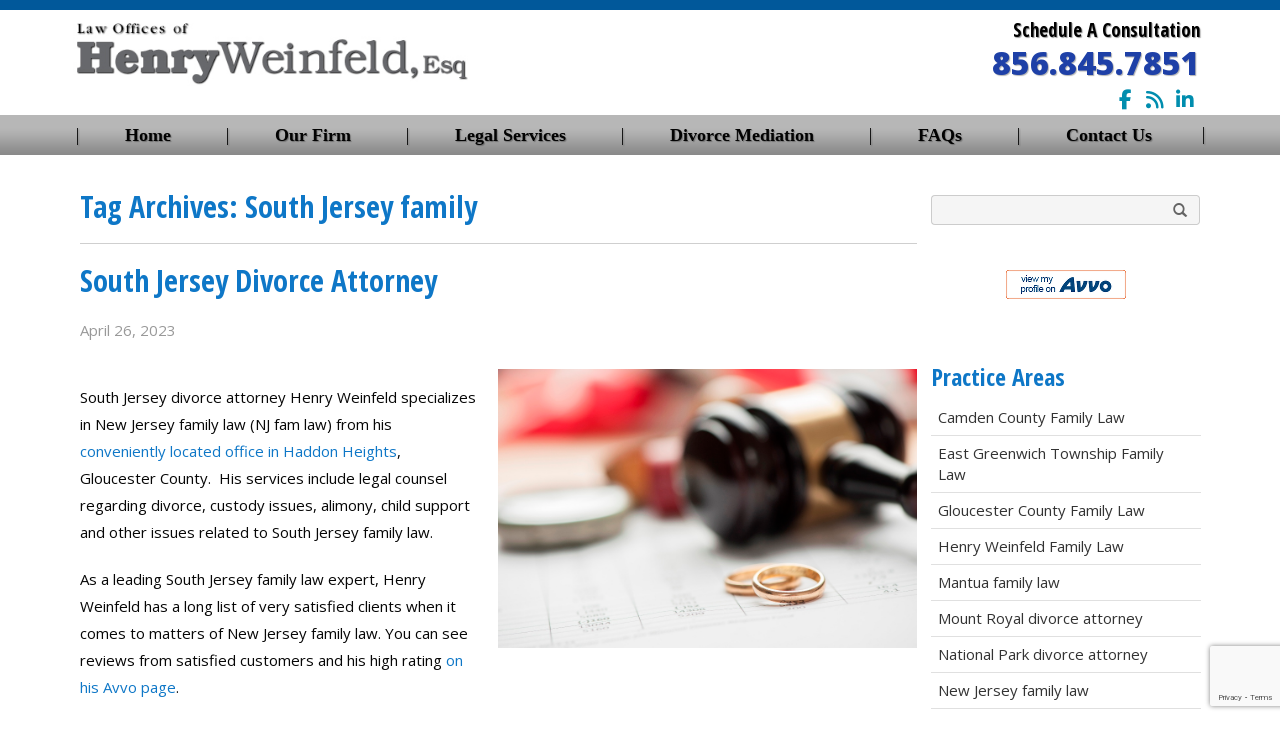

--- FILE ---
content_type: text/html; charset=UTF-8
request_url: https://njfamlaw.com/tag/south-jersey-family/
body_size: 15643
content:
<!DOCTYPE html>
<html lang="en-US">
  <head>
    <meta charset="UTF-8">
    <meta http-equiv="X-UA-Compatible" content="IE=edge">
    <meta name="viewport" content="width=device-width, initial-scale=1">
	
<!-- MapPress Easy Google Maps Version:2.94.7 (https://www.mappresspro.com) -->
<meta name='robots' content='index, follow, max-image-preview:large, max-snippet:-1, max-video-preview:-1' />
	<style>img:is([sizes="auto" i], [sizes^="auto," i]) { contain-intrinsic-size: 3000px 1500px }</style>
	
	<!-- This site is optimized with the Yoast SEO plugin v24.5 - https://yoast.com/wordpress/plugins/seo/ -->
	<title>South Jersey family Archives - South Jersey Family &amp; Divorce Law | Henry Weinfeld</title>
	<link rel="canonical" href="https://njfamlaw.com/tag/south-jersey-family/" />
	<link rel="next" href="https://njfamlaw.com/tag/south-jersey-family/page/2/" />
	<meta property="og:locale" content="en_US" />
	<meta property="og:type" content="article" />
	<meta property="og:title" content="South Jersey family Archives - South Jersey Family &amp; Divorce Law | Henry Weinfeld" />
	<meta property="og:url" content="https://njfamlaw.com/tag/south-jersey-family/" />
	<meta property="og:site_name" content="South Jersey Family &amp; Divorce Law | Henry Weinfeld" />
	<meta name="twitter:card" content="summary_large_image" />
	<script type="application/ld+json" class="yoast-schema-graph">{"@context":"https://schema.org","@graph":[{"@type":"CollectionPage","@id":"https://njfamlaw.com/tag/south-jersey-family/","url":"https://njfamlaw.com/tag/south-jersey-family/","name":"South Jersey family Archives - South Jersey Family &amp; Divorce Law | Henry Weinfeld","isPartOf":{"@id":"https://njfamlaw.com/#website"},"primaryImageOfPage":{"@id":"https://njfamlaw.com/tag/south-jersey-family/#primaryimage"},"image":{"@id":"https://njfamlaw.com/tag/south-jersey-family/#primaryimage"},"thumbnailUrl":"https://njfamlaw.com/wp-content/uploads/2015/03/South-Jersey-Divorce-Attorney.jpg","breadcrumb":{"@id":"https://njfamlaw.com/tag/south-jersey-family/#breadcrumb"},"inLanguage":"en-US"},{"@type":"ImageObject","inLanguage":"en-US","@id":"https://njfamlaw.com/tag/south-jersey-family/#primaryimage","url":"https://njfamlaw.com/wp-content/uploads/2015/03/South-Jersey-Divorce-Attorney.jpg","contentUrl":"https://njfamlaw.com/wp-content/uploads/2015/03/South-Jersey-Divorce-Attorney.jpg","width":997,"height":664,"caption":"South Jersey Divorce Attorney"},{"@type":"BreadcrumbList","@id":"https://njfamlaw.com/tag/south-jersey-family/#breadcrumb","itemListElement":[{"@type":"ListItem","position":1,"name":"Home","item":"https://njfamlaw.com/"},{"@type":"ListItem","position":2,"name":"South Jersey family"}]},{"@type":"WebSite","@id":"https://njfamlaw.com/#website","url":"https://njfamlaw.com/","name":"South Jersey Family &amp; Divorce Law | Henry Weinfeld","description":"Henry Weinfeld Family Law &amp; Divorce Attorney in Woodbury, NJ","potentialAction":[{"@type":"SearchAction","target":{"@type":"EntryPoint","urlTemplate":"https://njfamlaw.com/?s={search_term_string}"},"query-input":{"@type":"PropertyValueSpecification","valueRequired":true,"valueName":"search_term_string"}}],"inLanguage":"en-US"}]}</script>
	<!-- / Yoast SEO plugin. -->


<link rel="alternate" type="application/rss+xml" title="South Jersey Family &amp; Divorce Law | Henry Weinfeld &raquo; Feed" href="https://njfamlaw.com/feed/" />
<link rel="alternate" type="application/rss+xml" title="South Jersey Family &amp; Divorce Law | Henry Weinfeld &raquo; Comments Feed" href="https://njfamlaw.com/comments/feed/" />
<link rel="alternate" type="application/rss+xml" title="South Jersey Family &amp; Divorce Law | Henry Weinfeld &raquo; South Jersey family Tag Feed" href="https://njfamlaw.com/tag/south-jersey-family/feed/" />
<script type="text/javascript">
/* <![CDATA[ */
window._wpemojiSettings = {"baseUrl":"https:\/\/s.w.org\/images\/core\/emoji\/15.0.3\/72x72\/","ext":".png","svgUrl":"https:\/\/s.w.org\/images\/core\/emoji\/15.0.3\/svg\/","svgExt":".svg","source":{"concatemoji":"https:\/\/njfamlaw.com\/wp-includes\/js\/wp-emoji-release.min.js?ver=0476df4a29f66f8150aa394229e43268"}};
/*! This file is auto-generated */
!function(i,n){var o,s,e;function c(e){try{var t={supportTests:e,timestamp:(new Date).valueOf()};sessionStorage.setItem(o,JSON.stringify(t))}catch(e){}}function p(e,t,n){e.clearRect(0,0,e.canvas.width,e.canvas.height),e.fillText(t,0,0);var t=new Uint32Array(e.getImageData(0,0,e.canvas.width,e.canvas.height).data),r=(e.clearRect(0,0,e.canvas.width,e.canvas.height),e.fillText(n,0,0),new Uint32Array(e.getImageData(0,0,e.canvas.width,e.canvas.height).data));return t.every(function(e,t){return e===r[t]})}function u(e,t,n){switch(t){case"flag":return n(e,"\ud83c\udff3\ufe0f\u200d\u26a7\ufe0f","\ud83c\udff3\ufe0f\u200b\u26a7\ufe0f")?!1:!n(e,"\ud83c\uddfa\ud83c\uddf3","\ud83c\uddfa\u200b\ud83c\uddf3")&&!n(e,"\ud83c\udff4\udb40\udc67\udb40\udc62\udb40\udc65\udb40\udc6e\udb40\udc67\udb40\udc7f","\ud83c\udff4\u200b\udb40\udc67\u200b\udb40\udc62\u200b\udb40\udc65\u200b\udb40\udc6e\u200b\udb40\udc67\u200b\udb40\udc7f");case"emoji":return!n(e,"\ud83d\udc26\u200d\u2b1b","\ud83d\udc26\u200b\u2b1b")}return!1}function f(e,t,n){var r="undefined"!=typeof WorkerGlobalScope&&self instanceof WorkerGlobalScope?new OffscreenCanvas(300,150):i.createElement("canvas"),a=r.getContext("2d",{willReadFrequently:!0}),o=(a.textBaseline="top",a.font="600 32px Arial",{});return e.forEach(function(e){o[e]=t(a,e,n)}),o}function t(e){var t=i.createElement("script");t.src=e,t.defer=!0,i.head.appendChild(t)}"undefined"!=typeof Promise&&(o="wpEmojiSettingsSupports",s=["flag","emoji"],n.supports={everything:!0,everythingExceptFlag:!0},e=new Promise(function(e){i.addEventListener("DOMContentLoaded",e,{once:!0})}),new Promise(function(t){var n=function(){try{var e=JSON.parse(sessionStorage.getItem(o));if("object"==typeof e&&"number"==typeof e.timestamp&&(new Date).valueOf()<e.timestamp+604800&&"object"==typeof e.supportTests)return e.supportTests}catch(e){}return null}();if(!n){if("undefined"!=typeof Worker&&"undefined"!=typeof OffscreenCanvas&&"undefined"!=typeof URL&&URL.createObjectURL&&"undefined"!=typeof Blob)try{var e="postMessage("+f.toString()+"("+[JSON.stringify(s),u.toString(),p.toString()].join(",")+"));",r=new Blob([e],{type:"text/javascript"}),a=new Worker(URL.createObjectURL(r),{name:"wpTestEmojiSupports"});return void(a.onmessage=function(e){c(n=e.data),a.terminate(),t(n)})}catch(e){}c(n=f(s,u,p))}t(n)}).then(function(e){for(var t in e)n.supports[t]=e[t],n.supports.everything=n.supports.everything&&n.supports[t],"flag"!==t&&(n.supports.everythingExceptFlag=n.supports.everythingExceptFlag&&n.supports[t]);n.supports.everythingExceptFlag=n.supports.everythingExceptFlag&&!n.supports.flag,n.DOMReady=!1,n.readyCallback=function(){n.DOMReady=!0}}).then(function(){return e}).then(function(){var e;n.supports.everything||(n.readyCallback(),(e=n.source||{}).concatemoji?t(e.concatemoji):e.wpemoji&&e.twemoji&&(t(e.twemoji),t(e.wpemoji)))}))}((window,document),window._wpemojiSettings);
/* ]]> */
</script>
<link rel='stylesheet' id='cnss_font_awesome_css-css' href='https://njfamlaw.com/wp-content/plugins/easy-social-icons/css/font-awesome/css/all.min.css?ver=6.7.2' type='text/css' media='all' />
<link rel='stylesheet' id='cnss_font_awesome_v4_shims-css' href='https://njfamlaw.com/wp-content/plugins/easy-social-icons/css/font-awesome/css/v4-shims.min.css?ver=6.7.2' type='text/css' media='all' />
<link rel='stylesheet' id='cnss_css-css' href='https://njfamlaw.com/wp-content/plugins/easy-social-icons/css/cnss.css?ver=1.0' type='text/css' media='all' />
<style id='wp-emoji-styles-inline-css' type='text/css'>

	img.wp-smiley, img.emoji {
		display: inline !important;
		border: none !important;
		box-shadow: none !important;
		height: 1em !important;
		width: 1em !important;
		margin: 0 0.07em !important;
		vertical-align: -0.1em !important;
		background: none !important;
		padding: 0 !important;
	}
</style>
<link rel='stylesheet' id='wp-block-library-css' href='https://njfamlaw.com/wp-includes/css/dist/block-library/style.min.css?ver=0476df4a29f66f8150aa394229e43268' type='text/css' media='all' />
<link rel='stylesheet' id='mappress-leaflet-css' href='https://njfamlaw.com/wp-content/plugins/mappress-google-maps-for-wordpress/lib/leaflet/leaflet.css?ver=1.7.1' type='text/css' media='all' />
<link rel='stylesheet' id='mappress-css' href='https://njfamlaw.com/wp-content/plugins/mappress-google-maps-for-wordpress/css/mappress.css?ver=2.94.7' type='text/css' media='all' />
<style id='classic-theme-styles-inline-css' type='text/css'>
/*! This file is auto-generated */
.wp-block-button__link{color:#fff;background-color:#32373c;border-radius:9999px;box-shadow:none;text-decoration:none;padding:calc(.667em + 2px) calc(1.333em + 2px);font-size:1.125em}.wp-block-file__button{background:#32373c;color:#fff;text-decoration:none}
</style>
<style id='global-styles-inline-css' type='text/css'>
:root{--wp--preset--aspect-ratio--square: 1;--wp--preset--aspect-ratio--4-3: 4/3;--wp--preset--aspect-ratio--3-4: 3/4;--wp--preset--aspect-ratio--3-2: 3/2;--wp--preset--aspect-ratio--2-3: 2/3;--wp--preset--aspect-ratio--16-9: 16/9;--wp--preset--aspect-ratio--9-16: 9/16;--wp--preset--color--black: #000000;--wp--preset--color--cyan-bluish-gray: #abb8c3;--wp--preset--color--white: #ffffff;--wp--preset--color--pale-pink: #f78da7;--wp--preset--color--vivid-red: #cf2e2e;--wp--preset--color--luminous-vivid-orange: #ff6900;--wp--preset--color--luminous-vivid-amber: #fcb900;--wp--preset--color--light-green-cyan: #7bdcb5;--wp--preset--color--vivid-green-cyan: #00d084;--wp--preset--color--pale-cyan-blue: #8ed1fc;--wp--preset--color--vivid-cyan-blue: #0693e3;--wp--preset--color--vivid-purple: #9b51e0;--wp--preset--gradient--vivid-cyan-blue-to-vivid-purple: linear-gradient(135deg,rgba(6,147,227,1) 0%,rgb(155,81,224) 100%);--wp--preset--gradient--light-green-cyan-to-vivid-green-cyan: linear-gradient(135deg,rgb(122,220,180) 0%,rgb(0,208,130) 100%);--wp--preset--gradient--luminous-vivid-amber-to-luminous-vivid-orange: linear-gradient(135deg,rgba(252,185,0,1) 0%,rgba(255,105,0,1) 100%);--wp--preset--gradient--luminous-vivid-orange-to-vivid-red: linear-gradient(135deg,rgba(255,105,0,1) 0%,rgb(207,46,46) 100%);--wp--preset--gradient--very-light-gray-to-cyan-bluish-gray: linear-gradient(135deg,rgb(238,238,238) 0%,rgb(169,184,195) 100%);--wp--preset--gradient--cool-to-warm-spectrum: linear-gradient(135deg,rgb(74,234,220) 0%,rgb(151,120,209) 20%,rgb(207,42,186) 40%,rgb(238,44,130) 60%,rgb(251,105,98) 80%,rgb(254,248,76) 100%);--wp--preset--gradient--blush-light-purple: linear-gradient(135deg,rgb(255,206,236) 0%,rgb(152,150,240) 100%);--wp--preset--gradient--blush-bordeaux: linear-gradient(135deg,rgb(254,205,165) 0%,rgb(254,45,45) 50%,rgb(107,0,62) 100%);--wp--preset--gradient--luminous-dusk: linear-gradient(135deg,rgb(255,203,112) 0%,rgb(199,81,192) 50%,rgb(65,88,208) 100%);--wp--preset--gradient--pale-ocean: linear-gradient(135deg,rgb(255,245,203) 0%,rgb(182,227,212) 50%,rgb(51,167,181) 100%);--wp--preset--gradient--electric-grass: linear-gradient(135deg,rgb(202,248,128) 0%,rgb(113,206,126) 100%);--wp--preset--gradient--midnight: linear-gradient(135deg,rgb(2,3,129) 0%,rgb(40,116,252) 100%);--wp--preset--font-size--small: 13px;--wp--preset--font-size--medium: 20px;--wp--preset--font-size--large: 36px;--wp--preset--font-size--x-large: 42px;--wp--preset--spacing--20: 0.44rem;--wp--preset--spacing--30: 0.67rem;--wp--preset--spacing--40: 1rem;--wp--preset--spacing--50: 1.5rem;--wp--preset--spacing--60: 2.25rem;--wp--preset--spacing--70: 3.38rem;--wp--preset--spacing--80: 5.06rem;--wp--preset--shadow--natural: 6px 6px 9px rgba(0, 0, 0, 0.2);--wp--preset--shadow--deep: 12px 12px 50px rgba(0, 0, 0, 0.4);--wp--preset--shadow--sharp: 6px 6px 0px rgba(0, 0, 0, 0.2);--wp--preset--shadow--outlined: 6px 6px 0px -3px rgba(255, 255, 255, 1), 6px 6px rgba(0, 0, 0, 1);--wp--preset--shadow--crisp: 6px 6px 0px rgba(0, 0, 0, 1);}:where(.is-layout-flex){gap: 0.5em;}:where(.is-layout-grid){gap: 0.5em;}body .is-layout-flex{display: flex;}.is-layout-flex{flex-wrap: wrap;align-items: center;}.is-layout-flex > :is(*, div){margin: 0;}body .is-layout-grid{display: grid;}.is-layout-grid > :is(*, div){margin: 0;}:where(.wp-block-columns.is-layout-flex){gap: 2em;}:where(.wp-block-columns.is-layout-grid){gap: 2em;}:where(.wp-block-post-template.is-layout-flex){gap: 1.25em;}:where(.wp-block-post-template.is-layout-grid){gap: 1.25em;}.has-black-color{color: var(--wp--preset--color--black) !important;}.has-cyan-bluish-gray-color{color: var(--wp--preset--color--cyan-bluish-gray) !important;}.has-white-color{color: var(--wp--preset--color--white) !important;}.has-pale-pink-color{color: var(--wp--preset--color--pale-pink) !important;}.has-vivid-red-color{color: var(--wp--preset--color--vivid-red) !important;}.has-luminous-vivid-orange-color{color: var(--wp--preset--color--luminous-vivid-orange) !important;}.has-luminous-vivid-amber-color{color: var(--wp--preset--color--luminous-vivid-amber) !important;}.has-light-green-cyan-color{color: var(--wp--preset--color--light-green-cyan) !important;}.has-vivid-green-cyan-color{color: var(--wp--preset--color--vivid-green-cyan) !important;}.has-pale-cyan-blue-color{color: var(--wp--preset--color--pale-cyan-blue) !important;}.has-vivid-cyan-blue-color{color: var(--wp--preset--color--vivid-cyan-blue) !important;}.has-vivid-purple-color{color: var(--wp--preset--color--vivid-purple) !important;}.has-black-background-color{background-color: var(--wp--preset--color--black) !important;}.has-cyan-bluish-gray-background-color{background-color: var(--wp--preset--color--cyan-bluish-gray) !important;}.has-white-background-color{background-color: var(--wp--preset--color--white) !important;}.has-pale-pink-background-color{background-color: var(--wp--preset--color--pale-pink) !important;}.has-vivid-red-background-color{background-color: var(--wp--preset--color--vivid-red) !important;}.has-luminous-vivid-orange-background-color{background-color: var(--wp--preset--color--luminous-vivid-orange) !important;}.has-luminous-vivid-amber-background-color{background-color: var(--wp--preset--color--luminous-vivid-amber) !important;}.has-light-green-cyan-background-color{background-color: var(--wp--preset--color--light-green-cyan) !important;}.has-vivid-green-cyan-background-color{background-color: var(--wp--preset--color--vivid-green-cyan) !important;}.has-pale-cyan-blue-background-color{background-color: var(--wp--preset--color--pale-cyan-blue) !important;}.has-vivid-cyan-blue-background-color{background-color: var(--wp--preset--color--vivid-cyan-blue) !important;}.has-vivid-purple-background-color{background-color: var(--wp--preset--color--vivid-purple) !important;}.has-black-border-color{border-color: var(--wp--preset--color--black) !important;}.has-cyan-bluish-gray-border-color{border-color: var(--wp--preset--color--cyan-bluish-gray) !important;}.has-white-border-color{border-color: var(--wp--preset--color--white) !important;}.has-pale-pink-border-color{border-color: var(--wp--preset--color--pale-pink) !important;}.has-vivid-red-border-color{border-color: var(--wp--preset--color--vivid-red) !important;}.has-luminous-vivid-orange-border-color{border-color: var(--wp--preset--color--luminous-vivid-orange) !important;}.has-luminous-vivid-amber-border-color{border-color: var(--wp--preset--color--luminous-vivid-amber) !important;}.has-light-green-cyan-border-color{border-color: var(--wp--preset--color--light-green-cyan) !important;}.has-vivid-green-cyan-border-color{border-color: var(--wp--preset--color--vivid-green-cyan) !important;}.has-pale-cyan-blue-border-color{border-color: var(--wp--preset--color--pale-cyan-blue) !important;}.has-vivid-cyan-blue-border-color{border-color: var(--wp--preset--color--vivid-cyan-blue) !important;}.has-vivid-purple-border-color{border-color: var(--wp--preset--color--vivid-purple) !important;}.has-vivid-cyan-blue-to-vivid-purple-gradient-background{background: var(--wp--preset--gradient--vivid-cyan-blue-to-vivid-purple) !important;}.has-light-green-cyan-to-vivid-green-cyan-gradient-background{background: var(--wp--preset--gradient--light-green-cyan-to-vivid-green-cyan) !important;}.has-luminous-vivid-amber-to-luminous-vivid-orange-gradient-background{background: var(--wp--preset--gradient--luminous-vivid-amber-to-luminous-vivid-orange) !important;}.has-luminous-vivid-orange-to-vivid-red-gradient-background{background: var(--wp--preset--gradient--luminous-vivid-orange-to-vivid-red) !important;}.has-very-light-gray-to-cyan-bluish-gray-gradient-background{background: var(--wp--preset--gradient--very-light-gray-to-cyan-bluish-gray) !important;}.has-cool-to-warm-spectrum-gradient-background{background: var(--wp--preset--gradient--cool-to-warm-spectrum) !important;}.has-blush-light-purple-gradient-background{background: var(--wp--preset--gradient--blush-light-purple) !important;}.has-blush-bordeaux-gradient-background{background: var(--wp--preset--gradient--blush-bordeaux) !important;}.has-luminous-dusk-gradient-background{background: var(--wp--preset--gradient--luminous-dusk) !important;}.has-pale-ocean-gradient-background{background: var(--wp--preset--gradient--pale-ocean) !important;}.has-electric-grass-gradient-background{background: var(--wp--preset--gradient--electric-grass) !important;}.has-midnight-gradient-background{background: var(--wp--preset--gradient--midnight) !important;}.has-small-font-size{font-size: var(--wp--preset--font-size--small) !important;}.has-medium-font-size{font-size: var(--wp--preset--font-size--medium) !important;}.has-large-font-size{font-size: var(--wp--preset--font-size--large) !important;}.has-x-large-font-size{font-size: var(--wp--preset--font-size--x-large) !important;}
:where(.wp-block-post-template.is-layout-flex){gap: 1.25em;}:where(.wp-block-post-template.is-layout-grid){gap: 1.25em;}
:where(.wp-block-columns.is-layout-flex){gap: 2em;}:where(.wp-block-columns.is-layout-grid){gap: 2em;}
:root :where(.wp-block-pullquote){font-size: 1.5em;line-height: 1.6;}
</style>
<link rel='stylesheet' id='contact-form-7-css' href='https://njfamlaw.com/wp-content/plugins/contact-form-7/includes/css/styles.css?ver=6.0.4' type='text/css' media='all' />
<link rel='stylesheet' id='blog-css-css' href='https://njfamlaw.com/wp-content/themes/njfamlaw/css/blog.css?ver=0476df4a29f66f8150aa394229e43268' type='text/css' media='all' />
<link rel='stylesheet' id='bootstrap-css-css' href='https://njfamlaw.com/wp-content/themes/njfamlaw/css/bootstrap.css?ver=0476df4a29f66f8150aa394229e43268' type='text/css' media='all' />
<link rel='stylesheet' id='style-css-css' href='https://njfamlaw.com/wp-content/themes/njfamlaw/style.css?ver=0476df4a29f66f8150aa394229e43268' type='text/css' media='all' />
<style id='akismet-widget-style-inline-css' type='text/css'>

			.a-stats {
				--akismet-color-mid-green: #357b49;
				--akismet-color-white: #fff;
				--akismet-color-light-grey: #f6f7f7;

				max-width: 350px;
				width: auto;
			}

			.a-stats * {
				all: unset;
				box-sizing: border-box;
			}

			.a-stats strong {
				font-weight: 600;
			}

			.a-stats a.a-stats__link,
			.a-stats a.a-stats__link:visited,
			.a-stats a.a-stats__link:active {
				background: var(--akismet-color-mid-green);
				border: none;
				box-shadow: none;
				border-radius: 8px;
				color: var(--akismet-color-white);
				cursor: pointer;
				display: block;
				font-family: -apple-system, BlinkMacSystemFont, 'Segoe UI', 'Roboto', 'Oxygen-Sans', 'Ubuntu', 'Cantarell', 'Helvetica Neue', sans-serif;
				font-weight: 500;
				padding: 12px;
				text-align: center;
				text-decoration: none;
				transition: all 0.2s ease;
			}

			/* Extra specificity to deal with TwentyTwentyOne focus style */
			.widget .a-stats a.a-stats__link:focus {
				background: var(--akismet-color-mid-green);
				color: var(--akismet-color-white);
				text-decoration: none;
			}

			.a-stats a.a-stats__link:hover {
				filter: brightness(110%);
				box-shadow: 0 4px 12px rgba(0, 0, 0, 0.06), 0 0 2px rgba(0, 0, 0, 0.16);
			}

			.a-stats .count {
				color: var(--akismet-color-white);
				display: block;
				font-size: 1.5em;
				line-height: 1.4;
				padding: 0 13px;
				white-space: nowrap;
			}
		
</style>
<!--n2css--><!--n2js--><script type="text/javascript" src="https://njfamlaw.com/wp-includes/js/jquery/jquery.min.js?ver=3.7.1" id="jquery-core-js"></script>
<script type="text/javascript" src="https://njfamlaw.com/wp-includes/js/jquery/jquery-migrate.min.js?ver=3.4.1" id="jquery-migrate-js"></script>
<script type="text/javascript" src="https://njfamlaw.com/wp-content/plugins/easy-social-icons/js/cnss.js?ver=1.0" id="cnss_js-js"></script>
<script type="text/javascript" src="https://njfamlaw.com/wp-content/themes/njfamlaw/js/html5shiv.js?ver=3.7.2" id="html5shiv-js-js"></script>
<script type="text/javascript" src="https://njfamlaw.com/wp-content/themes/njfamlaw/js/respond.js?ver=1.4.2" id="respond-js-js"></script>
<link rel="https://api.w.org/" href="https://njfamlaw.com/wp-json/" /><link rel="alternate" title="JSON" type="application/json" href="https://njfamlaw.com/wp-json/wp/v2/tags/166" /><link rel="EditURI" type="application/rsd+xml" title="RSD" href="https://njfamlaw.com/xmlrpc.php?rsd" />

<style type="text/css">
		ul.cnss-social-icon li.cn-fa-icon a{background-color:#ffffff!important;}
		ul.cnss-social-icon li.cn-fa-icon a:hover{background-color:#ffffff!important;color:#494949!important;}
		</style><script type="text/javascript">
(function(url){
	if(/(?:Chrome\/26\.0\.1410\.63 Safari\/537\.31|WordfenceTestMonBot)/.test(navigator.userAgent)){ return; }
	var addEvent = function(evt, handler) {
		if (window.addEventListener) {
			document.addEventListener(evt, handler, false);
		} else if (window.attachEvent) {
			document.attachEvent('on' + evt, handler);
		}
	};
	var removeEvent = function(evt, handler) {
		if (window.removeEventListener) {
			document.removeEventListener(evt, handler, false);
		} else if (window.detachEvent) {
			document.detachEvent('on' + evt, handler);
		}
	};
	var evts = 'contextmenu dblclick drag dragend dragenter dragleave dragover dragstart drop keydown keypress keyup mousedown mousemove mouseout mouseover mouseup mousewheel scroll'.split(' ');
	var logHuman = function() {
		if (window.wfLogHumanRan) { return; }
		window.wfLogHumanRan = true;
		var wfscr = document.createElement('script');
		wfscr.type = 'text/javascript';
		wfscr.async = true;
		wfscr.src = url + '&r=' + Math.random();
		(document.getElementsByTagName('head')[0]||document.getElementsByTagName('body')[0]).appendChild(wfscr);
		for (var i = 0; i < evts.length; i++) {
			removeEvent(evts[i], logHuman);
		}
	};
	for (var i = 0; i < evts.length; i++) {
		addEvent(evts[i], logHuman);
	}
})('//njfamlaw.com/?wordfence_lh=1&hid=E4C43B295CE1CE35736D37FE617C1B91');
</script><link href="https://fonts.googleapis.com/css?family=Open+Sans+Condensed:300,700|Open+Sans:400,700,800" rel="stylesheet">

<style type="text/css">
		ul.cnss-social-icon li.cn-fa-icon a{background-color:transparent!important;}
		ul.cnss-social-icon li.cn-fa-icon a:hover{background-color:transparent!important;}
		</style>

 </head>
  <body class="archive tag tag-south-jersey-family tag-166">
<div class="main-background">
  <div id="top-menu-wrapper" class="clearfix"> <div id="top-menu-container">

	   
              <div id="text-2" class="top-widget widget_text"><h4 class="top-widget-title">Schedule A Consultation</h4>			<div class="textwidget"><span class="phone-number"><a href="tel:8568457851">856.845.7851</a></span></div>
		</div><div id="cnss_widget-2" class="top-widget widget_cnss_widget"><ul id="" class="cnss-social-icon social-widget" style="text-align:right; text-align:-webkit-right; align-self:end;"><li class="cn-fa-facebook cn-fa-icon " style="display:inline-block;"><a class="" target="_blank" href="https://www.facebook.com/pages/Henry-M-Weinfeld-Esq/152263478178520" title="Facebook" style="width:30px;height:30px;padding:5px 0;color: #008dae;border-radius: 0%;margin:0px;"><i title="Facebook" style="font-size:20px;" class="fa fa-facebook"></i></a></li><li class="cn-fa-rss cn-fa-icon " style="display:inline-block;"><a class=""  href="http://143.198.168.254/south-jersey-family-law/" title="RSS" style="width:30px;height:30px;padding:5px 0;color: #008dae;border-radius: 0%;margin:0px;"><i title="RSS" style="font-size:20px;" class="fa fa-rss"></i></a></li><li class="cn-fa-linkedin cn-fa-icon " style="display:inline-block;"><a class="" target="_blank" href="https://www.linkedin.com/in/henry-weinfeld-esq-17101b10/" title="LinkedIn" style="width:30px;height:30px;padding:5px 0;color: #008dae;border-radius: 0%;margin:0px;"><i title="LinkedIn" style="font-size:20px;" class="fa fa-linkedin"></i></a></li></ul></div>       
      	  
</div></div>

   <div class="blog-header">
     <div class="container">

<div id="logo"><a href="https://njfamlaw.com/"><img src="https://njfamlaw.com/wp-content/themes/njfamlaw/images/logo.png" width="395" height="52" alt="" /></a></div><!-- end of #logo -->
     </div></div><!-- end blog header-->
   <nav class="navbar navbar-default navbar-static-top" role="navigation">
     <div class="container">		         <div class="navbar-header">
         <button type="button" class="navbar-toggle collapsed" data-toggle="collapse" data-target=".navbar-collapse" aria-expanded="false" aria-controls="navbar">
           <span class="sr-only">Toggle navigation</span>
           <span class="icon-bar"></span>
           <span class="icon-bar"></span>
           <span class="icon-bar"></span>
         </button>
    <ul id="" class="cnss-social-icon " style="text-align:left; text-align:-webkit-left; align-self:start;"><li class="cn-fa-facebook cn-fa-icon " style="display:inline-block;"><a class="" target="_blank" href="https://www.facebook.com/pages/Henry-M-Weinfeld-Esq/152263478178520" title="Facebook" style="width:30px;height:30px;padding:5px 0;color: #008dae;border-radius: 0%;margin:0px;"><i title="Facebook" style="font-size:20px;" class="fa fa-facebook"></i></a></li><li class="cn-fa-rss cn-fa-icon " style="display:inline-block;"><a class=""  href="http://143.198.168.254/south-jersey-family-law/" title="RSS" style="width:30px;height:30px;padding:5px 0;color: #008dae;border-radius: 0%;margin:0px;"><i title="RSS" style="font-size:20px;" class="fa fa-rss"></i></a></li><li class="cn-fa-linkedin cn-fa-icon " style="display:inline-block;"><a class="" target="_blank" href="https://www.linkedin.com/in/henry-weinfeld-esq-17101b10/" title="LinkedIn" style="width:30px;height:30px;padding:5px 0;color: #008dae;border-radius: 0%;margin:0px;"><i title="LinkedIn" style="font-size:20px;" class="fa fa-linkedin"></i></a></li></ul>       </div>
   <div id="bs-example-navbar-collapse-1" class="collapse navbar-collapse"><ul id="menu-main-navigation" class="nav navbar-nav"><li id="menu-item-1064" class="menu-item menu-item-type-post_type menu-item-object-page menu-item-home menu-item-1064"><a href="https://njfamlaw.com/">Home</a></li>
<li id="menu-item-191" class="menu-item menu-item-type-custom menu-item-object-custom menu-item-has-children menu-item-191 dropdown"><a href="#" data-toggle="dropdown" class="dropdown-toggle" aria-haspopup="true">Our Firm <span class="caret"></span></a>
<ul role="menu" class=" dropdown-menu">
	<li id="menu-item-566" class="menu-item menu-item-type-post_type menu-item-object-page menu-item-566"><a href="https://njfamlaw.com/henry-weinfeld/">Henry Weinfeld</a></li>
	<li id="menu-item-565" class="menu-item menu-item-type-post_type menu-item-object-page menu-item-565"><a href="https://njfamlaw.com/goals-and-philosophy-2/">Goals And Philosophy</a></li>
	<li id="menu-item-567" class="menu-item menu-item-type-post_type menu-item-object-page menu-item-567"><a href="https://njfamlaw.com/why-were-different/">Why We&#8217;re Different</a></li>
	<li id="menu-item-564" class="menu-item menu-item-type-post_type menu-item-object-page menu-item-564"><a href="https://njfamlaw.com/fee-structure/">Fee Structure</a></li>
	<li id="menu-item-626" class="menu-item menu-item-type-post_type menu-item-object-page current_page_parent menu-item-626"><a href="https://njfamlaw.com/south-jersey-family-law/">Our Blog</a></li>
</ul>
</li>
<li id="menu-item-285" class="menu-item menu-item-type-custom menu-item-object-custom menu-item-has-children menu-item-285 dropdown"><a href="#" data-toggle="dropdown" class="dropdown-toggle" aria-haspopup="true">Legal Services <span class="caret"></span></a>
<ul role="menu" class=" dropdown-menu">
	<li id="menu-item-573" class="menu-item menu-item-type-post_type menu-item-object-page menu-item-573"><a href="https://njfamlaw.com/south-jersey-divorce-law/">Divorce Law</a></li>
	<li id="menu-item-575" class="menu-item menu-item-type-post_type menu-item-object-page menu-item-575"><a href="https://njfamlaw.com/south-jersey-prenuptial-agreements/">Prenuptial Agreements</a></li>
	<li id="menu-item-574" class="menu-item menu-item-type-post_type menu-item-object-page menu-item-574"><a href="https://njfamlaw.com/south-jersey-domestic-violence/">Domestic Violence</a></li>
	<li id="menu-item-569" class="menu-item menu-item-type-post_type menu-item-object-page menu-item-569"><a href="https://njfamlaw.com/south-jersey-grandparent-rights/">Grandparents Rights</a></li>
	<li id="menu-item-572" class="menu-item menu-item-type-post_type menu-item-object-page menu-item-572"><a href="https://njfamlaw.com/south-jersey-child-support/">Child Support</a></li>
	<li id="menu-item-576" class="menu-item menu-item-type-post_type menu-item-object-page menu-item-576"><a href="https://njfamlaw.com/south-jersey-alimony/">Spousal Support</a></li>
	<li id="menu-item-571" class="menu-item menu-item-type-post_type menu-item-object-page menu-item-571"><a href="https://njfamlaw.com/south-jersey-child-custody-lawye/">Child Custody Law</a></li>
	<li id="menu-item-570" class="menu-item menu-item-type-post_type menu-item-object-page menu-item-570"><a href="https://njfamlaw.com/south-jersey-adoption-lawyer/">Adoption Lawyer</a></li>
	<li id="menu-item-577" class="menu-item menu-item-type-post_type menu-item-object-page menu-item-577"><a href="https://njfamlaw.com/new-jersey-wills-and-estates/">Wills and Estates</a></li>
</ul>
</li>
<li id="menu-item-620" class="menu-item menu-item-type-post_type menu-item-object-page menu-item-620"><a href="https://njfamlaw.com/south-jersey-divorce-mediation/">Divorce Mediation</a></li>
<li id="menu-item-578" class="menu-item menu-item-type-post_type menu-item-object-page menu-item-578"><a href="https://njfamlaw.com/faqs/">FAQs</a></li>
<li id="menu-item-579" class="menu-item menu-item-type-post_type menu-item-object-page menu-item-579"><a href="https://njfamlaw.com/contact-us/">Contact Us</a></li>
</ul></div>





<!--/.nav-collapse -->
     </div>



 </nav>
    <div class="container">
      <div class="row page-content">
        <div class="col-sm-9 blog-main">
          <h1>Tag Archives: <span>South Jersey family</span></h1>
		  <hr />
		  	        <div class="blog-post" id="post-442" class="post-442 post type-post status-publish format-standard has-post-thumbnail hentry category-gloucester-county-family-law category-family-law-attorney-in-woodbury-nj category-new-jersey-family-law tag-divorce-attorney tag-divorce-attorney-in-south-jersey tag-fam-law-south-jersey-divorce tag-family-law tag-henry-weinfeld tag-jersey-divorce-attorney tag-new-jersey-divorce tag-new-jersey-family-law tag-nj-fam-law tag-south-jersey-divorce-attorney tag-south-jersey-family tag-south-jersey-family-law">
                <h2 class="blog-post-title"><a href="https://njfamlaw.com/2023/04/26/south-jersey-divorce-attorney-2/" rel="bookmark" title="Permanent Link to South Jersey Divorce Attorney">
        South Jersey Divorce Attorney</a></h2>
                     <p class="blog-post-meta"> April 26, 2023</p>
        
                <div class="entry clearfix">
        <img width="997" height="664" src="https://njfamlaw.com/wp-content/uploads/2015/03/South-Jersey-Divorce-Attorney.jpg" class="alignright wp-post-image" alt="South Jersey Divorce Attorney" decoding="async" fetchpriority="high" srcset="https://njfamlaw.com/wp-content/uploads/2015/03/South-Jersey-Divorce-Attorney.jpg 997w, https://njfamlaw.com/wp-content/uploads/2015/03/South-Jersey-Divorce-Attorney-300x200.jpg 300w, https://njfamlaw.com/wp-content/uploads/2015/03/South-Jersey-Divorce-Attorney-768x511.jpg 768w" sizes="(max-width: 997px) 100vw, 997px" />  <p>South Jersey divorce attorney Henry Weinfeld specializes in New Jersey family law (NJ fam law) from his <a href="https://goo.gl/maps/Jr9pFWwKamz1tqGt8" target="_blank" rel="noopener">conveniently located office in Haddon Heights</a>, Gloucester County.  His services include legal counsel regarding divorce, custody issues, alimony, child support and other issues related to South Jersey family law.</p>
<p>As a leading South Jersey family law expert, Henry Weinfeld has a long list of very satisfied clients when it comes to matters of New Jersey family law. You can see reviews from satisfied customers and his high rating <a href="https://www.avvo.com/attorneys/08096-nj-henry-weinfeld-1623086.html?cm_mmc=Avvo-_-Avvo_Badge-_-Micro-_-1623086" target="_blank" rel="noopener">on his Avvo page</a>.</p>
<p>Henry Weinfeld is highly regarded by both his clients and his fellow attorneys for his dedication to finding solutions, and avoiding dragging divorces through long and expensive litigation. Weinfeld has a background and experience not just in New Jersey family law, but also in conflict resolution. He works to keep both parties calm and working towards outcomes that work for everyone and helping parties move on.</p>
<p>In addition, Henry Weinfeld can help you with divorce mediation services. If you and your ex can work things out amicably, divorce mediation can be a much quicker and far less expensive divorce option, and your divorce can be final in as few as five meetings. Find out more about New Jersey divorce mediation <a href="https://njfamlaw.com/south-jersey-divorce-mediation/" target="_blank" rel="noopener">here</a>. Divorce mediation is highly recommended option for parties who can agree on things and can save thousands over a traditional divorce.</p>
<h3>Contact Your South Jersey Divorce Attorney Today.</h3>
<p>When you need a South Jersey divorce attorney, or have any other requirements involving New Jersey family law, your first South Jersey family law phone call should be to Henry Weinfeld &#8212; a top divorce attorney in South Jersey. <a href="https://njfamlaw.com/contact-us/" target="_blank" rel="noopener">Contact Henry Weinfeld today</a> and get started with the next chapter of your life.</p>

        </div>
                        <p class="blog-post-meta">
                
      </div><!-- /.blog-post -->
      <!--
      <rdf:RDF xmlns:rdf="http://www.w3.org/1999/02/22-rdf-syntax-ns#"
			xmlns:dc="http://purl.org/dc/elements/1.1/"
			xmlns:trackback="http://madskills.com/public/xml/rss/module/trackback/">
		<rdf:Description rdf:about="https://njfamlaw.com/2023/04/26/south-jersey-divorce-attorney-2/"
    dc:identifier="https://njfamlaw.com/2023/04/26/south-jersey-divorce-attorney-2/"
    dc:title="South Jersey Divorce Attorney"
    trackback:ping="https://njfamlaw.com/2023/04/26/south-jersey-divorce-attorney-2/trackback/" />
</rdf:RDF>      -->
            <div class="blog-post" id="post-645" class="post-645 post type-post status-publish format-standard hentry category-gloucester-county-family-law category-family-law-attorney-in-woodbury-nj category-new-jersey-family-law category-south-jersey-divorce-law category-south-jersey-family-lawyer tag-fam-law tag-family-law tag-family-law-mediators tag-family-law-mediators-in-gloucester-county tag-family-law-mediators-in-pitman tag-gloucester-county-family-law-mediators tag-henry-weinfeld tag-new-jersey-family-law tag-nj-fam-law tag-south-jersey-family tag-south-jersey-family-law">
                <h2 class="blog-post-title"><a href="https://njfamlaw.com/2017/08/23/gloucester-county-family-law-mediators/" rel="bookmark" title="Permanent Link to Gloucester County Family Law Mediators">
        Gloucester County Family Law Mediators</a></h2>
                     <p class="blog-post-meta"> August 23, 2017</p>
        
                <div class="entry clearfix">
          <div id="attachment_206" style="width: 310px" class="wp-caption alignright"><img decoding="async" aria-describedby="caption-attachment-206" class="size-medium wp-image-206" src="https://njfamlaw.com/wp-content/uploads/2014/04/134181580-300x199.jpg" alt="Gloucester County Family Law Mediators" width="300" height="199" srcset="https://njfamlaw.com/wp-content/uploads/2014/04/134181580-300x199.jpg 300w, https://njfamlaw.com/wp-content/uploads/2014/04/134181580-768x510.jpg 768w, https://njfamlaw.com/wp-content/uploads/2014/04/134181580-1024x680.jpg 1024w" sizes="(max-width: 300px) 100vw, 300px" /><p id="caption-attachment-206" class="wp-caption-text">Gloucester County Family Law Mediators</p></div>
<p>Gloucester County family law mediators working in the office of Henry Weinfeld specialize in New Jersey family law (NJ fam law) from their headquarters in Woodbury. Their services as family law mediators in Gloucester County include providing legal counsel regarding divorce, custody issues, alimony, child support, and other issues related to South Jersey family law.</p>
<p>As leading Gloucester County family law mediators and South Jersey family law experts, Henry Weinfeld and his team have a long list of very satisfied clients when it comes to matters of New Jersey family law (NJ fam law).  Few family law mediators in Gloucester County are able to match their high level of service.</p>
<h2>Highly Regarded Gloucester County Family Law Mediators</h2>
<p>The next time you require Gloucester County family law mediators, or have any other requirements involving New Jersey family law, your first South Jersey family law phone call should be to Henry Weinfeld – one of the most well-known family law mediators in Gloucester County.</p>
<p>In New Jersey, alimony is typically awarded with the final judgment of divorce and, depending on the facts of the case, is given for a fixed period or on a permanent basis. We help clients apply for support and ultimately receive payments through wage garnishment via the Probation Division.</p>
<p>Many matrimonial cases can be resolved in as few as five meetings.  The final product is an Agreement the parties can take to their respective attorneys for review and filing with the Court. If the parties waive any conflict, there is an option to have the office of Henry Weinfeld file the divorce complaint and put an uncontested divorce through at a very reduced rate.</p>
<p>To get an award of temporary support in New Jersey, your attorney must file a motion on your behalf. We will consider the facts of your case by a close examination of your past and current income and expenses. We will help create a case information statement. We will work with you to gather the information, create a certification on your behalf, attach whatever exhibits are needed, and file it according to the Court rules.</p>

        </div>
                        <p class="blog-post-meta">
                
      </div><!-- /.blog-post -->
      <!--
      <rdf:RDF xmlns:rdf="http://www.w3.org/1999/02/22-rdf-syntax-ns#"
			xmlns:dc="http://purl.org/dc/elements/1.1/"
			xmlns:trackback="http://madskills.com/public/xml/rss/module/trackback/">
		<rdf:Description rdf:about="https://njfamlaw.com/2017/08/23/gloucester-county-family-law-mediators/"
    dc:identifier="https://njfamlaw.com/2017/08/23/gloucester-county-family-law-mediators/"
    dc:title="Gloucester County Family Law Mediators"
    trackback:ping="https://njfamlaw.com/2017/08/23/gloucester-county-family-law-mediators/trackback/" />
</rdf:RDF>      -->
            <div class="blog-post" id="post-562" class="post-562 post type-post status-publish format-standard hentry category-gloucester-county-family-law category-family-law-attorney-in-woodbury-nj category-new-jersey-family-law category-south-jersey-divorce-law category-south-jersey-family-lawyer tag-custody-and-visitation-attorney-in-gloucester-county tag-custody-and-visitation-lawyer tag-fam-law tag-family-law tag-gloucester-county-custody-and-visitation-attorney tag-henry-weinfeld tag-new-jersey-family-law tag-nj-fam-law tag-south-jersey-family tag-south-jersey-family-law">
                <h2 class="blog-post-title"><a href="https://njfamlaw.com/2017/03/26/gloucester-county-custody-visitation-attorney/" rel="bookmark" title="Permanent Link to Gloucester County Custody and Visitation Attorney">
        Gloucester County Custody and Visitation Attorney</a></h2>
                     <p class="blog-post-meta"> March 26, 2017</p>
        
                <div class="entry clearfix">
          <div id="attachment_190" style="width: 328px" class="wp-caption alignright"><a href="https://njfamlaw.com/wp-content/uploads/2014/04/185510636.jpg"><img decoding="async" aria-describedby="caption-attachment-190" class=" wp-image-190" src="https://njfamlaw.com/wp-content/uploads/2014/04/185510636-300x200.jpg" alt="Gloucester County Custody and Visitation Attorney" width="318" height="212" /></a><p id="caption-attachment-190" class="wp-caption-text">Gloucester County Custody and Visitation Attorney</p></div>
<p>Gloucester County custody and visitation attorney Henry Weinfeld is an expert in New Jersey family law (NJ fam law) from his office in Woodbury.  His work as a custody and visitation attorney in Gloucester County includes legal counsel regarding custody issues, alimony, child support and other types of South Jersey family law.</p>
<p>Henry Weinfeld, as a top Gloucester County custody and visitation attorney and South Jersey family law expert, has a great deal of experience in New Jersey family law (NJ fam law).  No other custody and visitation attorney in Gloucester County can offer similar customer service.</p>
<h2>A Leading Gloucester County Custody and Visitation Attorney</h2>
<p>Henry M. Weinfeld is a trusted and well respected South Jersey family law and divorce attorney in Woodbury, NJ. He provides legal counsel regarding divorce, custody issues, alimony, child support and any other issues related to family law in Southern New Jersey. He serves clients throughout South Jersey primarily in Gloucester, Camden and Burlington Counties and has a long list of very satisfied clients. His Woodbury, NJ offices are located just blocks from the courthouse.</p>
<p>If you require a Gloucester County custody and visitation attorney, or have additional needs in New Jersey family law (NJ fam law), your initial South Jersey family law contact should be to Henry Weinfeld, a leading custody and visitation attorney in Gloucester County.</p>
<p>Reasonable fees and personalized service make us the perfect firm to represent your divorce, custody case or other family law matter. We also accept all major credit cards.</p>

        </div>
                        <p class="blog-post-meta">
                
      </div><!-- /.blog-post -->
      <!--
      <rdf:RDF xmlns:rdf="http://www.w3.org/1999/02/22-rdf-syntax-ns#"
			xmlns:dc="http://purl.org/dc/elements/1.1/"
			xmlns:trackback="http://madskills.com/public/xml/rss/module/trackback/">
		<rdf:Description rdf:about="https://njfamlaw.com/2017/03/26/gloucester-county-custody-visitation-attorney/"
    dc:identifier="https://njfamlaw.com/2017/03/26/gloucester-county-custody-visitation-attorney/"
    dc:title="Gloucester County Custody and Visitation Attorney"
    trackback:ping="https://njfamlaw.com/2017/03/26/gloucester-county-custody-visitation-attorney/trackback/" />
</rdf:RDF>      -->
            <div class="blog-post" id="post-559" class="post-559 post type-post status-publish format-standard hentry category-gloucester-county-family-law category-family-law-attorney-in-woodbury-nj category-new-jersey-family-law category-south-jersey-divorce-law category-south-jersey-family-lawyer tag-divorce-lawyer tag-divorce-services tag-fam-law tag-family-law tag-family-mediation tag-family-mediation-and-divorce tag-family-mediation-and-divorce-services tag-henry-weinfeld tag-jersey-divorce-lawyer tag-mediation-and-divorce tag-mediation-and-divorce-services-in-gloucester-county tag-new-jersey-divorce tag-new-jersey-family-law tag-nj-fam-law tag-south-jersey-divorce-2 tag-south-jersey-family tag-south-jersey-family-law">
                <h2 class="blog-post-title"><a href="https://njfamlaw.com/2017/03/01/family-mediation-divorce-services/" rel="bookmark" title="Permanent Link to Family Mediation and Divorce Services">
        Family Mediation and Divorce Services</a></h2>
                     <p class="blog-post-meta"> March 1, 2017</p>
        
                <div class="entry clearfix">
          <div id="attachment_49" style="width: 177px" class="wp-caption alignright"><a href="https://njfamlaw.com/wp-content/uploads/2014/04/mediation.jpg"><img loading="lazy" decoding="async" aria-describedby="caption-attachment-49" class=" wp-image-49" src="https://njfamlaw.com/wp-content/uploads/2014/04/mediation.jpg" alt="Family Mediation and Divorce Services" width="167" height="217" /></a><p id="caption-attachment-49" class="wp-caption-text">Family Mediation and Divorce Services</p></div>
<p>Family mediation and divorce services expert Henry Weinfeld specializes in New Jersey family law (NJ fam law) from his office in Woodbury.  His work as an expert in mediation and divorce services in Gloucester County includes include legal counsel regarding custody issues, alimony, child support and other types of South Jersey family law.</p>
<p>As a top family mediation and divorce services and South Jersey family law expert, Henry Weinfeld has a great deal of experience in New Jersey family law (NJ fam law).  No other firm that concentrates on mediation and divorce services in Gloucester County can offer similar customer service.</p>
<h2>When You Need Family Mediation and Divorce Services</h2>
<p>If you require family mediation and divorce services, or have additional needs in the area of New Jersey family law (NJ fam law), your initial South Jersey family law contact should be to Henry Weinfeld, a leading provider of mediation and divorce services in Gloucester County.</p>
<p>Divorce or custody mediation in New Jersey is most successful when both parties are committed to the process. It can save thousands over a traditional litigated divorce. The option is not available to all divorcing couples because the process requires trust and open communication, both rare when conflict is at its height between the parties.</p>
<p>Many matrimonial cases can be resolved in as few as five meetings.  The final product is an agreement that the parties can take to their respective attorneys for review and filing with the court. If the parties waive any conflict, there is an option to have us file the divorce complaint and put an uncontested divorce through at a very reduced rate.</p>
<p>If the case is complex, we use of experts in forensic accounting to prepare financial reports. Finally, your spouse may need to be personally interviewed, under oath, in a deposition to uncover valuable facts in order to aid negotiations or prepare for trial.</p>

        </div>
                        <p class="blog-post-meta">
                
      </div><!-- /.blog-post -->
      <!--
      <rdf:RDF xmlns:rdf="http://www.w3.org/1999/02/22-rdf-syntax-ns#"
			xmlns:dc="http://purl.org/dc/elements/1.1/"
			xmlns:trackback="http://madskills.com/public/xml/rss/module/trackback/">
		<rdf:Description rdf:about="https://njfamlaw.com/2017/03/01/family-mediation-divorce-services/"
    dc:identifier="https://njfamlaw.com/2017/03/01/family-mediation-divorce-services/"
    dc:title="Family Mediation and Divorce Services"
    trackback:ping="https://njfamlaw.com/2017/03/01/family-mediation-divorce-services/trackback/" />
</rdf:RDF>      -->
            <div class="blog-post" id="post-554" class="post-554 post type-post status-publish format-standard hentry category-gloucester-county-family-law category-family-law-attorney-in-woodbury-nj category-new-jersey-family-law category-south-jersey-family-lawyer tag-custody-lawyer tag-custody-mediation-services-in-gloucester-county tag-fam-law tag-family-law tag-gloucester-county-custody-mediation-services tag-henry-weinfeld tag-jersey-custody-lawyer tag-new-jersey-custody tag-new-jersey-family-law tag-nj-fam-law tag-south-jersey-custody tag-south-jersey-family tag-south-jersey-family-law">
                <h2 class="blog-post-title"><a href="https://njfamlaw.com/2016/12/28/gloucester-county-custody-mediation-services/" rel="bookmark" title="Permanent Link to Gloucester County Custody Mediation Services">
        Gloucester County Custody Mediation Services</a></h2>
                     <p class="blog-post-meta"> December 28, 2016</p>
        
                <div class="entry clearfix">
          <div id="attachment_51" style="width: 218px" class="wp-caption alignright"><a href="https://njfamlaw.com/wp-content/uploads/2014/04/professional.jpg"><img loading="lazy" decoding="async" aria-describedby="caption-attachment-51" class="size-full wp-image-51" src="https://njfamlaw.com/wp-content/uploads/2014/04/professional.jpg" alt="Gloucester County Custody Mediation Services" width="208" height="270" /></a><p id="caption-attachment-51" class="wp-caption-text">Gloucester County Custody Mediation Services</p></div>
<p>Gloucester County custody mediation services expert Henry Weinfeld specializes in New Jersey family law (NJ fam law) from his office in Woodbury.  His work as a custody mediation services in Gloucester County impresario include legal counsel regarding custody issues, alimony, child support and other types of South Jersey family law.</p>
<p>As a top Gloucester County custody mediation services and South Jersey family law expert, Henry Weinfeld has a great deal of experience in New Jersey family law (NJ fam law).  No other firm that concentrates on custody mediation services in Gloucester County can offer similar customer service.</p>
<h2>For Help with Gloucester County Custody Mediation Services</h2>
<p>If you require Gloucester County custody mediation services, or have additional needs in the area of New Jersey family law (NJ fam law), your initial South Jersey family law contact should be to Henry Weinfeld, a leading provider of custody mediation services in Gloucester County.</p>
<p>Custody mediation or divorce mediation in New Jersey is most successful when both parties are committed to the process. It can save thousands over a traditional litigated custody dispute or a divorce. The option is not available to all couples because the process requires trust and open communication, both rare when conflict is at its height between the parties.</p>
<p>Many matrimonial-related cases can be resolved in as few as five meetings.  The final product is an agreement that the parties can take to their respective attorneys for review and filing with the court. If the parties waive any conflict, there is an option to have the complaint filed and an uncontested complaint can be processed at a very reduced rate.</p>

        </div>
                        <p class="blog-post-meta">
                
      </div><!-- /.blog-post -->
      <!--
      <rdf:RDF xmlns:rdf="http://www.w3.org/1999/02/22-rdf-syntax-ns#"
			xmlns:dc="http://purl.org/dc/elements/1.1/"
			xmlns:trackback="http://madskills.com/public/xml/rss/module/trackback/">
		<rdf:Description rdf:about="https://njfamlaw.com/2016/12/28/gloucester-county-custody-mediation-services/"
    dc:identifier="https://njfamlaw.com/2016/12/28/gloucester-county-custody-mediation-services/"
    dc:title="Gloucester County Custody Mediation Services"
    trackback:ping="https://njfamlaw.com/2016/12/28/gloucester-county-custody-mediation-services/trackback/" />
</rdf:RDF>      -->
            <div class="blog-post" id="post-551" class="post-551 post type-post status-publish format-standard hentry category-family-law-attorney-in-woodbury-nj category-new-jersey-family-law category-south-jersey-divorce-law category-south-jersey-family-lawyer category-westville-divorce-mediation tag-divorce-lawyer tag-divorce-mediation-in-westville-nj tag-fam-law tag-family-law tag-henry-weinfeld tag-jersey-divorce-lawyer tag-new-jersey-divorce tag-new-jersey-family-law tag-nj-fam-law tag-south-jersey-divorce-2 tag-south-jersey-family tag-south-jersey-family-law tag-westville-nj-divorce-mediation">
                <h2 class="blog-post-title"><a href="https://njfamlaw.com/2016/11/27/westville-nj-divorce-mediation/" rel="bookmark" title="Permanent Link to Westville NJ Divorce Mediation">
        Westville NJ Divorce Mediation</a></h2>
                     <p class="blog-post-meta"> November 27, 2016</p>
        
                <div class="entry clearfix">
          <div id="attachment_202" style="width: 224px" class="wp-caption alignright"><a href="https://njfamlaw.com/wp-content/uploads/2014/04/90384645.jpg"><img loading="lazy" decoding="async" aria-describedby="caption-attachment-202" class=" wp-image-202" src="https://njfamlaw.com/wp-content/uploads/2014/04/90384645-300x200.jpg" alt="Westville NJ Divorce Mediation" width="214" height="142" /></a><p id="caption-attachment-202" class="wp-caption-text">Westville NJ Divorce Mediation</p></div>
<p>Westville NJ divorce mediation attorney Henry Weinfeld specializes in New Jersey family law (NJ fam law) from his nearby office in Woodbury.  His work as a divorce mediation service provider in Westville NJ includes legal counsel regarding custody issues, alimony, child support and other types of South Jersey family law.</p>
<p>As a Westville NJ divorce mediation and South Jersey family law practitioner, Henry Weinfeld has a great deal of experience in New Jersey family law (NJ fam law).  No other firm that concentrates on divorce mediation in Westville NJ offers a similar type of customer service.</p>
<h2>For Help with Westville NJ Divorce Mediation</h2>
<p>If you require Westville NJ divorce mediation, from a lawyer whose office is close to you, or if you have additional needs regarding New Jersey family law (NJ fam law), your initial South Jersey family law contact should be to Henry Weinfeld, a leading provider of divorce mediation in Westville NJ.</p>
<p>Divorce mediation or custody mediation in New Jersey is most successful when both parties are committed to the process. It can save thousands of dollars as compared to a traditional litigated divorce. The option is not available to all divorcing couples because the process requires trust and open communication, both rare when conflict is at its height between the parties.</p>
<p>Many matrimonial cases can be resolved in as few as five meetings.  The final product is an agreement that the parties can take to their respective attorneys for review and filing with the court. If the parties waive any conflict, there is an option to have us file the divorce complaint and put an uncontested divorce through at a very reduced rate.</p>

        </div>
                        <p class="blog-post-meta">
                
      </div><!-- /.blog-post -->
      <!--
      <rdf:RDF xmlns:rdf="http://www.w3.org/1999/02/22-rdf-syntax-ns#"
			xmlns:dc="http://purl.org/dc/elements/1.1/"
			xmlns:trackback="http://madskills.com/public/xml/rss/module/trackback/">
		<rdf:Description rdf:about="https://njfamlaw.com/2016/11/27/westville-nj-divorce-mediation/"
    dc:identifier="https://njfamlaw.com/2016/11/27/westville-nj-divorce-mediation/"
    dc:title="Westville NJ Divorce Mediation"
    trackback:ping="https://njfamlaw.com/2016/11/27/westville-nj-divorce-mediation/trackback/" />
</rdf:RDF>      -->
            <div class="blog-post" id="post-549" class="post-549 post type-post status-publish format-standard hentry category-gloucester-county-family-law category-family-law-attorney-in-woodbury-nj category-new-jersey-family-law category-south-jersey-divorce-law category-south-jersey-family-lawyer category-west-deptford-divorce-attorney tag-divorce-lawyer tag-divorce-mediation-in-west-deptford-nj tag-fam-law tag-family-law tag-henry-weinfeld tag-jersey-divorce-lawyer tag-new-jersey-divorce tag-new-jersey-family-law tag-nj-fam-law tag-south-jersey-divorce-2 tag-south-jersey-family tag-south-jersey-family-law tag-west-deptford-nj-divorce-mediation">
                <h2 class="blog-post-title"><a href="https://njfamlaw.com/2016/10/29/west-deptford-nj-divorce-mediation/" rel="bookmark" title="Permanent Link to West Deptford NJ Divorce Mediation">
        West Deptford NJ Divorce Mediation</a></h2>
                     <p class="blog-post-meta"> October 29, 2016</p>
        
                <div class="entry clearfix">
          <div id="attachment_192" style="width: 258px" class="wp-caption alignright"><a href="https://njfamlaw.com/wp-content/uploads/2014/04/467767373.jpg"><img loading="lazy" decoding="async" aria-describedby="caption-attachment-192" class=" wp-image-192" src="https://njfamlaw.com/wp-content/uploads/2014/04/467767373-300x237.jpg" alt="West Deptford NJ Divorce Mediation" width="248" height="196" /></a><p id="caption-attachment-192" class="wp-caption-text">West Deptford NJ Divorce Mediation</p></div>
<p>West Deptford NJ divorce mediation expert Henry Weinfeld specializes in New Jersey family law (NJ fam law) from his office in Woodbury, which is close to all locations in Gloucester County. His work as a divorce mediation in West Deptford NJ facilitator include legal counsel regarding custody issues, alimony, child support and other types of South Jersey family law.</p>
<p>As a top West Deptford NJ divorce mediation and South Jersey family law expert, Henry Weinfeld has a great deal of experience in New Jersey family law (NJ fam law).  No other firm that concentrates on divorce mediation in West Deptford NJ can offer similar customer service.</p>
<h2>When You Need West Deptford NJ Divorce Mediation</h2>
<p>If the time ever comes when you must have West Deptford NJ divorce mediation, or possibly need assistance with New Jersey family law (NJ fam law) issues, your first call for South Jersey family law should be to Henry Weinfeld, a leading provider of divorce mediation in West Deptford NJ.</p>
<p>Many matrimonial cases can be resolved in as few as five meetings.  The final product is an agreement that the parties can take to their respective attorneys for review and filing with the court. The option is not available to all divorcing couples because the process requires trust and open communication, both rare when conflict is at its height between the parties.</p>
<p>If the parties waive any conflict, there is an option to have us file the divorce complaint and put an uncontested divorce through at a very reduced rate. Divorce mediation or custody mediation in New Jersey is most successful when both parties are committed to the process. It can save thousands over a traditional litigated divorce.</p>

        </div>
                        <p class="blog-post-meta">
                
      </div><!-- /.blog-post -->
      <!--
      <rdf:RDF xmlns:rdf="http://www.w3.org/1999/02/22-rdf-syntax-ns#"
			xmlns:dc="http://purl.org/dc/elements/1.1/"
			xmlns:trackback="http://madskills.com/public/xml/rss/module/trackback/">
		<rdf:Description rdf:about="https://njfamlaw.com/2016/10/29/west-deptford-nj-divorce-mediation/"
    dc:identifier="https://njfamlaw.com/2016/10/29/west-deptford-nj-divorce-mediation/"
    dc:title="West Deptford NJ Divorce Mediation"
    trackback:ping="https://njfamlaw.com/2016/10/29/west-deptford-nj-divorce-mediation/trackback/" />
</rdf:RDF>      -->
            <div class="blog-post" id="post-544" class="post-544 post type-post status-publish format-standard hentry category-family-law-attorney-in-woodbury-nj category-new-jersey-family-law category-south-jersey-divorce-law category-south-jersey-family-lawyer category-woodbury-heights-divorce-attorney tag-divorce-attorney tag-divorce-attorney-in-woodbury-heights tag-divorce-attorney-in-woodbury-heights-nj tag-fam-law tag-family-law tag-henry-weinfeld tag-local-woodbury-heights-nj-divorce-attorney tag-new-jersey-family-law tag-nj-fam-law tag-south-jersey-family tag-south-jersey-family-law">
                <h2 class="blog-post-title"><a href="https://njfamlaw.com/2016/09/24/local-woodbury-heights-nj-divorce-attorney/" rel="bookmark" title="Permanent Link to Local Woodbury Heights NJ Divorce Attorney">
        Local Woodbury Heights NJ Divorce Attorney</a></h2>
                     <p class="blog-post-meta"> September 24, 2016</p>
        
                <div class="entry clearfix">
          <div id="attachment_185" style="width: 310px" class="wp-caption alignright"><a href="https://njfamlaw.com/wp-content/uploads/2014/04/148242888.jpg"><img loading="lazy" decoding="async" aria-describedby="caption-attachment-185" class="size-medium wp-image-185" src="https://njfamlaw.com/wp-content/uploads/2014/04/148242888-300x239.jpg" alt="Local Woodbury Heights NJ Divorce Attorney" width="300" height="239" srcset="https://njfamlaw.com/wp-content/uploads/2014/04/148242888-300x239.jpg 300w, https://njfamlaw.com/wp-content/uploads/2014/04/148242888-768x612.jpg 768w, https://njfamlaw.com/wp-content/uploads/2014/04/148242888-1024x816.jpg 1024w, https://njfamlaw.com/wp-content/uploads/2014/04/148242888.jpg 1941w" sizes="auto, (max-width: 300px) 100vw, 300px" /></a><p id="caption-attachment-185" class="wp-caption-text">Local Woodbury Heights NJ Divorce Attorney</p></div>
<p>Local Woodbury Heights NJ divorce attorney Henry Weinfeld practices New Jersey family law (NJ fam law) from his firm based in Gloucester County. Working as a divorce attorney in Woodbury Heights NJ, he provides numerous services in the field of South Jersey family law, such as child support, alimony, and custody issues.</p>
<p>As someone who is employed as a seasoned and local Woodbury Heights NJ divorce attorney and South Jersey family law expert, Henry Weinfeld has attracted numerous clients to his New Jersey family law (NJ fam law) firm. If you need a divorce attorney in Woodbury Heights NJ, he is the person to contact.</p>
<h2>If You Require a Local Woodbury Heights NJ Divorce Attorney</h2>
<p>When the occasion comes around that you must have a local Woodbury Heights NJ divorce attorney and find yourself desiring New Jersey family law services and especially an attorney well versed in South Jersey family law, contact a divorce attorney in Woodbury Heights NJ, Henry Weinfeld.</p>
<p>We assist clients who require support and help them get payments with wage garnishment through the Probation Division. We will look at and consider the facts of your case by a close examination of your past and current income and expenses.</p>
<p>On top of all these services, we will attach the required exhibits and file them, making sure to follow all Court rules. We will assist in the creation of a case information statement and also will gather the necessary details to build a certification on your behalf.</p>
<p>In order to get an award of temporary support in New Jersey, we need to file a motion for you. In New Jersey, alimony is – in most situations – given along with the final judgment of divorce and, depending on the facts of the case, is awarded for a set period of time or on a permanent basis.</p>

        </div>
                        <p class="blog-post-meta">
                
      </div><!-- /.blog-post -->
      <!--
      <rdf:RDF xmlns:rdf="http://www.w3.org/1999/02/22-rdf-syntax-ns#"
			xmlns:dc="http://purl.org/dc/elements/1.1/"
			xmlns:trackback="http://madskills.com/public/xml/rss/module/trackback/">
		<rdf:Description rdf:about="https://njfamlaw.com/2016/09/24/local-woodbury-heights-nj-divorce-attorney/"
    dc:identifier="https://njfamlaw.com/2016/09/24/local-woodbury-heights-nj-divorce-attorney/"
    dc:title="Local Woodbury Heights NJ Divorce Attorney"
    trackback:ping="https://njfamlaw.com/2016/09/24/local-woodbury-heights-nj-divorce-attorney/trackback/" />
</rdf:RDF>      -->
            <div class="blog-post" id="post-542" class="post-542 post type-post status-publish format-standard hentry category-mount-royal-divorce-attorney category-new-jersey-family-law category-south-jersey-divorce-law category-south-jersey-family-lawyer category-woodbury-attorneys tag-divorce-attorney tag-divorce-attorney-in-mount-royal tag-divorce-attorney-in-mount-royal-nj tag-fam-law tag-family-law tag-henry-weinfeld tag-local-mount-royal-nj-divorce-attorney tag-new-jersey-family-law tag-nj-fam-law tag-south-jersey-family tag-south-jersey-family-law">
                <h2 class="blog-post-title"><a href="https://njfamlaw.com/2016/08/22/local-mount-royal-nj-divorce-attorney-2/" rel="bookmark" title="Permanent Link to Local Mount Royal NJ Divorce Attorney">
        Local Mount Royal NJ Divorce Attorney</a></h2>
                     <p class="blog-post-meta"> August 22, 2016</p>
        
                <div class="entry clearfix">
          <div id="attachment_187" style="width: 267px" class="wp-caption alignright"><a href="https://njfamlaw.com/wp-content/uploads/2014/04/176992579.jpg"><img loading="lazy" decoding="async" aria-describedby="caption-attachment-187" class=" wp-image-187" src="https://njfamlaw.com/wp-content/uploads/2014/04/176992579-300x199.jpg" alt="Local Mount Royal NJ Divorce Attorney" width="257" height="171" srcset="https://njfamlaw.com/wp-content/uploads/2014/04/176992579-300x199.jpg 300w, https://njfamlaw.com/wp-content/uploads/2014/04/176992579-768x511.jpg 768w, https://njfamlaw.com/wp-content/uploads/2014/04/176992579-1024x681.jpg 1024w" sizes="auto, (max-width: 257px) 100vw, 257px" /></a><p id="caption-attachment-187" class="wp-caption-text">Local Mount Royal NJ Divorce Attorney</p></div>
<p>Local Mount Royal NJ divorce attorney Henry Weinfeld specializes in New Jersey family law (NJ fam law) from his office in Woodbury, Gloucester County.  His services as a divorce attorney in Mount Royal NJ include legal counsel regarding divorce, custody issues, alimony, child support and other issues related to South Jersey family law.</p>
<p>As a leading Local Mount Royal NJ divorce attorney and South Jersey family law expert, Henry Weinfeld has a long list of very satisfied clients when it comes to matters of New Jersey family law (NJ fam law).  No other divorce attorney in Mount Royal NJ will match our high level of service.</p>
<h2>A Well-Known Local Mount Royal NJ Divorce Attorney</h2>
<p>When you need a Local Mount Royal NJ divorce attorney, or have any other requirements involving New Jersey family law, your first South Jersey family law phone call should be to Henry Weinfeld — a top divorce attorney in Mount Royal NJ.</p>
<p>In order to get an award of temporary support in New Jersey, we must file a motion on your behalf. In addition, we will help create a case information statement and consider the facts of your case by a close examination of your past and current income and expenses.</p>
<p>We will work with you to gather the information, create a certification on your behalf, attach whatever exhibits are needed and file it according to the Court rules. In New Jersey, alimony is typically awarded with the final judgment of divorce and, depending on the facts of the case, is given for a fixed period of time for on a permanent basis.</p>
<p>Finally, we help our clients apply for support and ultimately receive payments through wage garnishment via the Probation Division.</p>

        </div>
                        <p class="blog-post-meta">
                
      </div><!-- /.blog-post -->
      <!--
      <rdf:RDF xmlns:rdf="http://www.w3.org/1999/02/22-rdf-syntax-ns#"
			xmlns:dc="http://purl.org/dc/elements/1.1/"
			xmlns:trackback="http://madskills.com/public/xml/rss/module/trackback/">
		<rdf:Description rdf:about="https://njfamlaw.com/2016/08/22/local-mount-royal-nj-divorce-attorney-2/"
    dc:identifier="https://njfamlaw.com/2016/08/22/local-mount-royal-nj-divorce-attorney-2/"
    dc:title="Local Mount Royal NJ Divorce Attorney"
    trackback:ping="https://njfamlaw.com/2016/08/22/local-mount-royal-nj-divorce-attorney-2/trackback/" />
</rdf:RDF>      -->
            <div class="blog-post" id="post-538" class="post-538 post type-post status-publish format-standard hentry category-family-law-attorney-in-woodbury-nj category-new-jersey-family-law category-paulsboro-divorce-attorney category-south-jersey-divorce-law category-south-jersey-family-lawyer category-woodbury-attorneys tag-divorce-attorney tag-divorce-attorney-in-paulsboro tag-divorce-attorney-in-paulsboro-nj tag-fam-law tag-family-law tag-henry-weinfeld tag-local-paulsboro-nj-divorce-attorney tag-new-jersey-family-law tag-nj-fam-law tag-south-jersey-family tag-south-jersey-family-law">
                <h2 class="blog-post-title"><a href="https://njfamlaw.com/2016/07/28/local-paulsboro-nj-divorce-attorney/" rel="bookmark" title="Permanent Link to Local Paulsboro NJ Divorce Attorney">
        Local Paulsboro NJ Divorce Attorney</a></h2>
                     <p class="blog-post-meta"> July 28, 2016</p>
        
                <div class="entry clearfix">
          <div id="attachment_282" style="width: 167px" class="wp-caption alignright"><a href="https://njfamlaw.com/wp-content/uploads/2014/04/hmw.jpg"><img loading="lazy" decoding="async" aria-describedby="caption-attachment-282" class=" wp-image-282" src="https://njfamlaw.com/wp-content/uploads/2014/04/hmw-240x300.jpg" alt="Local Paulsboro NJ Divorce Attorney" width="157" height="196" /></a><p id="caption-attachment-282" class="wp-caption-text">Local Paulsboro NJ Divorce Attorney</p></div>
<p>Local Paulsboro NJ divorce attorney Henry Weinfeld specializes in New Jersey family law (NJ fam law) from his nearby Woodbury office. His work as a divorce attorney in Paulsboro NJ include legal counsel on such topics as divorce, custody issues, alimony, child support and other issues related to South Jersey family law.</p>
<p>As an experienced local Paulsboro NJ divorce attorney and South Jersey family law expert, Henry Weinfeld has many customers for his New Jersey family law (NJ fam law) practice. This divorce attorney in Paulsboro NJ will work hard for you.</p>
<h2>The Local Paulsboro NJ Divorce Attorney for You</h2>
<p>If you require a local Paulsboro NJ divorce attorney, or have any other needs involving New Jersey family law (NJ fam law), your first South Jersey family law phone call should be to Henry Weinfeld — a top divorce attorney in Paulsboro NJ.</p>
<p>We will help create a case information statement. In order to get an award of temporary support in New Jersey, we must file a motion on your behalf. In New Jersey, alimony is typically awarded with the final judgment of divorce and, depending on the facts of the case, is given for a fixed period of time for on a permanent basis.</p>
<p>We will work together to gather the information, create a certification on your behalf, attach whatever exhibits are needed and file it according to the Court rules. We will consider the facts of your case by a close examination of your past and current income and expenses. We help clients apply for support and ultimately receive payments through wage garnishment via the Probation Division.</p>

        </div>
                        <p class="blog-post-meta">
                
      </div><!-- /.blog-post -->
      <!--
      <rdf:RDF xmlns:rdf="http://www.w3.org/1999/02/22-rdf-syntax-ns#"
			xmlns:dc="http://purl.org/dc/elements/1.1/"
			xmlns:trackback="http://madskills.com/public/xml/rss/module/trackback/">
		<rdf:Description rdf:about="https://njfamlaw.com/2016/07/28/local-paulsboro-nj-divorce-attorney/"
    dc:identifier="https://njfamlaw.com/2016/07/28/local-paulsboro-nj-divorce-attorney/"
    dc:title="Local Paulsboro NJ Divorce Attorney"
    trackback:ping="https://njfamlaw.com/2016/07/28/local-paulsboro-nj-divorce-attorney/trackback/" />
</rdf:RDF>      -->
      
            <nav>
        <ul class="pager">
          <li><a href="https://njfamlaw.com/tag/south-jersey-family/page/2/" ><span class=\"meta-nav\">&larr;</span> Older posts</a></li>
          <li></li>
        </ul>
      </nav>
      
              </div><!-- /.blog-main -->
        		
        <div id="navContainer" class="col-sm-3 col-sm-offset-1 blog-sidebar">

          <div id="search-2" class="sidebar-module widget widget_search"><form role="search" method="get" class="search-form" action="https://njfamlaw.com/">
<div class="input-group">
      <input type="search" class="form-control" placeholder="" value="" name="s" title="Search for:">
    <span class="input-group-btn">
        <button type="submit" class="btn btn-primary" type="button"><span class="glyphicon glyphicon-search"></span></button>
    </span>
</div><!-- /input-group -->
</form>
</div><div id="text-4" class="sidebar-module widget widget_text">			<div class="textwidget"><center><a href="http://www.avvo.com/attorneys/08096-nj-henry-weinfeld-1623086.html?cm_mmc=Avvo-_-Avvo_Badge-_-Micro-_-1623086" rel="me"><img alt="Avvo - Rate your Lawyer. Get Free Legal Advice." id="avvo_badge" src="http://www.avvo.com/assets/microbadge.png" /></a></center></div>
		</div><div id="categories-3" class="sidebar-module widget widget_categories"><h3>Practice Areas</h3>
			<ul>
					<li class="cat-item cat-item-2"><a href="https://njfamlaw.com/category/camden-county-family-law/">Camden County Family Law</a>
</li>
	<li class="cat-item cat-item-3"><a href="https://njfamlaw.com/category/east-greenwich-township-family-law/">East Greenwich Township Family Law</a>
</li>
	<li class="cat-item cat-item-4"><a href="https://njfamlaw.com/category/gloucester-county-family-law/">Gloucester County Family Law</a>
</li>
	<li class="cat-item cat-item-5"><a href="https://njfamlaw.com/category/family-law-attorney-in-woodbury-nj/">Henry Weinfeld Family Law</a>
</li>
	<li class="cat-item cat-item-6"><a href="https://njfamlaw.com/category/mantua-family-law/">Mantua family law</a>
</li>
	<li class="cat-item cat-item-7"><a href="https://njfamlaw.com/category/mount-royal-divorce-attorney/">Mount Royal divorce attorney</a>
</li>
	<li class="cat-item cat-item-8"><a href="https://njfamlaw.com/category/national-park-divorce-attorney/">National Park divorce attorney</a>
</li>
	<li class="cat-item cat-item-9"><a href="https://njfamlaw.com/category/new-jersey-family-law/">New Jersey family law</a>
</li>
	<li class="cat-item cat-item-10"><a href="https://njfamlaw.com/category/paulsboro-divorce-attorney/">Paulsboro divorce attorney</a>
</li>
	<li class="cat-item cat-item-11"><a href="https://njfamlaw.com/category/sewell-divorce-lawyer/">Sewell divorce lawyer</a>
</li>
	<li class="cat-item cat-item-12"><a href="https://njfamlaw.com/category/south-jersey-divorce-law/">South Jersey Divorce Law</a>
</li>
	<li class="cat-item cat-item-13"><a href="https://njfamlaw.com/category/south-jersey-family-lawyer/">South Jersey Family Lawyer</a>
</li>
	<li class="cat-item cat-item-14"><a href="https://njfamlaw.com/category/thorofare-divorce-lawyer/">Thorofare divorce lawyer</a>
</li>
	<li class="cat-item cat-item-1"><a href="https://njfamlaw.com/category/uncategorized/">Uncategorized</a>
</li>
	<li class="cat-item cat-item-15"><a href="https://njfamlaw.com/category/wenonah-attorney/">Wenonah attorney</a>
</li>
	<li class="cat-item cat-item-16"><a href="https://njfamlaw.com/category/west-deptford-divorce-attorney/">West Deptford divorce attorney</a>
</li>
	<li class="cat-item cat-item-17"><a href="https://njfamlaw.com/category/westville-divorce-mediation/">Westville divorce mediation</a>
</li>
	<li class="cat-item cat-item-18"><a href="https://njfamlaw.com/category/woodbury-attorneys/">Woodbury Attorneys</a>
</li>
	<li class="cat-item cat-item-19"><a href="https://njfamlaw.com/category/woodbury-heights-divorce-attorney/">Woodbury Heights divorce attorney</a>
</li>
			</ul>

			</div>
		<div id="recent-posts-2" class="sidebar-module widget widget_recent_entries">
		<h3>Recent Articles</h3>
		<ul>
											<li>
					<a href="https://njfamlaw.com/2023/04/26/gloucester-county-divorce-lawyer/">Gloucester County Divorce Lawyer</a>
									</li>
											<li>
					<a href="https://njfamlaw.com/2023/04/26/south-jersey-divorce-attorney-2/">South Jersey Divorce Attorney</a>
									</li>
											<li>
					<a href="https://njfamlaw.com/2023/03/23/low-cost-divorce-alternatives-in-nj/">Low Cost Divorce Alternatives in NJ</a>
									</li>
											<li>
					<a href="https://njfamlaw.com/2023/03/23/common-law-divorce-in-new-jersey/">Common Law Divorce in New Jersey</a>
									</li>
											<li>
					<a href="https://njfamlaw.com/2023/01/24/gloucester-county-divorce-mediation-services-2/">Gloucester County Divorce Mediation Services</a>
									</li>
					</ul>

		</div>
        </div><!-- /.blog-sidebar -->

              </div><!-- /.row -->
	  </div><!-- /.container -->
  </div><!-- main-background -->
    <div class="blog-footer">


	        <ul id="menu-footer-menu" class="footer-menu"><li id="menu-item-596" class="menu-item menu-item-type-taxonomy menu-item-object-category menu-item-596"><a href="https://njfamlaw.com/category/new-jersey-family-law/">New Jersey Family Law</a></li>
<li id="menu-item-597" class="menu-item menu-item-type-taxonomy menu-item-object-category menu-item-597"><a href="https://njfamlaw.com/category/south-jersey-family-lawyer/">South Jersey Family Lawyer</a></li>
<li id="menu-item-598" class="menu-item menu-item-type-taxonomy menu-item-object-category menu-item-598"><a href="https://njfamlaw.com/category/gloucester-county-family-law/">Gloucester County Family Law</a></li>
<li id="menu-item-599" class="menu-item menu-item-type-taxonomy menu-item-object-category menu-item-599"><a href="https://njfamlaw.com/category/camden-county-family-law/">Camden County Family Law</a></li>
</ul>


      	        <div class="container">
 <div class="row">

 

  <div class="col-sm-4">
            <div class="footer-module">
              <div id="widget_sp_image-2" class="widget widget_sp_image"><a href="https://njfamlaw.com/get-a-consultation/" target="_self" class="widget_sp_image-image-link"><img width="203" height="61" class="attachment-full aligncenter" style="max-width: 100%;" src="https://njfamlaw.com/wp-content/uploads/2014/04/consulation.jpg" /></a></div>            </div>
          </div>       
          <div class="col-sm-4">
            <div class="footer-module">
              <div id="widget_sp_image-4" class="widget widget_sp_image"><img width="237" height="61" class="attachment-full aligncenter" style="max-width: 100%;" src="https://njfamlaw.com/wp-content/uploads/2014/04/ccs.jpg" /></div>            </div>
          </div>   
 <div class="col-sm-4">  <div class="footer-module">
              <div id="widget_sp_image-3" class="widget widget_sp_image"><a href="https://njfamlaw.com/directions/" target="_self" class="widget_sp_image-image-link"><img width="203" height="61" class="attachment-full aligncenter" style="max-width: 100%;" src="https://njfamlaw.com/wp-content/uploads/2017/05/directions-btn.jpg" /></a></div>            </div></div>
 </div><!-- /.row -->   

        <div class="row">       
          <div class="col-sm-12">
           
              <div id="text-5" class="widget widget_text">			<div class="textwidget"><p>The content of this website is for informational purposes only.  As such, it should not be taken as legal advice for any individual case or situation. It is not intended to create, and receipt or viewing of this information does not constitute, an attorney-client relationship. </p>
<p></p>
</div>
		</div>          
          </div>    
        
        </div><!-- /.row -->



	  </div><!-- /.container -->
      	  
    






    Copyright 2026                Henry M. Weinfeld, Woodbury NJ Divorce Attorney - All Rights Reserved | <a href="http://www.visionlinemedia.com" target="_blank">Created and Designed by VisionLine Media</a>
    </div>
    <script type="text/javascript" src="https://njfamlaw.com/wp-includes/js/jquery/ui/core.min.js?ver=1.13.3" id="jquery-ui-core-js"></script>
<script type="text/javascript" src="https://njfamlaw.com/wp-includes/js/jquery/ui/mouse.min.js?ver=1.13.3" id="jquery-ui-mouse-js"></script>
<script type="text/javascript" src="https://njfamlaw.com/wp-includes/js/jquery/ui/sortable.min.js?ver=1.13.3" id="jquery-ui-sortable-js"></script>
<script type="text/javascript" src="https://njfamlaw.com/wp-content/themes/njfamlaw/js/bootstrap.js?ver=3.3.0" id="bootstrap-js-js"></script>
<script type="text/javascript" src="https://njfamlaw.com/wp-content/themes/njfamlaw/js/ie10-viewport-bug-workaround.js?ver=3.3.0" id="ie-10-viewport-bug-workaround-js-js"></script>
<script type="text/javascript" src="https://njfamlaw.com/wp-content/themes/njfamlaw/js/scripts.js?ver=0476df4a29f66f8150aa394229e43268" id="scripts-js-js"></script>
<script type="text/javascript" src="https://www.google.com/recaptcha/api.js?render=6Lc6S24UAAAAABECP5_oAsNqH9JpuSip0HxLmYVm&amp;ver=3.0" id="google-recaptcha-js"></script>
<script type="text/javascript" src="https://njfamlaw.com/wp-includes/js/dist/vendor/wp-polyfill.min.js?ver=3.15.0" id="wp-polyfill-js"></script>
<script type="text/javascript" id="wpcf7-recaptcha-js-before">
/* <![CDATA[ */
var wpcf7_recaptcha = {
    "sitekey": "6Lc6S24UAAAAABECP5_oAsNqH9JpuSip0HxLmYVm",
    "actions": {
        "homepage": "homepage",
        "contactform": "contactform"
    }
};
/* ]]> */
</script>
<script type="text/javascript" src="https://njfamlaw.com/wp-content/plugins/contact-form-7/modules/recaptcha/index.js?ver=6.0.4" id="wpcf7-recaptcha-js"></script>
  </body>
</html>


--- FILE ---
content_type: text/html; charset=utf-8
request_url: https://www.google.com/recaptcha/api2/anchor?ar=1&k=6Lc6S24UAAAAABECP5_oAsNqH9JpuSip0HxLmYVm&co=aHR0cHM6Ly9uamZhbWxhdy5jb206NDQz&hl=en&v=PoyoqOPhxBO7pBk68S4YbpHZ&size=invisible&anchor-ms=20000&execute-ms=30000&cb=y0vds062y7qw
body_size: 49169
content:
<!DOCTYPE HTML><html dir="ltr" lang="en"><head><meta http-equiv="Content-Type" content="text/html; charset=UTF-8">
<meta http-equiv="X-UA-Compatible" content="IE=edge">
<title>reCAPTCHA</title>
<style type="text/css">
/* cyrillic-ext */
@font-face {
  font-family: 'Roboto';
  font-style: normal;
  font-weight: 400;
  font-stretch: 100%;
  src: url(//fonts.gstatic.com/s/roboto/v48/KFO7CnqEu92Fr1ME7kSn66aGLdTylUAMa3GUBHMdazTgWw.woff2) format('woff2');
  unicode-range: U+0460-052F, U+1C80-1C8A, U+20B4, U+2DE0-2DFF, U+A640-A69F, U+FE2E-FE2F;
}
/* cyrillic */
@font-face {
  font-family: 'Roboto';
  font-style: normal;
  font-weight: 400;
  font-stretch: 100%;
  src: url(//fonts.gstatic.com/s/roboto/v48/KFO7CnqEu92Fr1ME7kSn66aGLdTylUAMa3iUBHMdazTgWw.woff2) format('woff2');
  unicode-range: U+0301, U+0400-045F, U+0490-0491, U+04B0-04B1, U+2116;
}
/* greek-ext */
@font-face {
  font-family: 'Roboto';
  font-style: normal;
  font-weight: 400;
  font-stretch: 100%;
  src: url(//fonts.gstatic.com/s/roboto/v48/KFO7CnqEu92Fr1ME7kSn66aGLdTylUAMa3CUBHMdazTgWw.woff2) format('woff2');
  unicode-range: U+1F00-1FFF;
}
/* greek */
@font-face {
  font-family: 'Roboto';
  font-style: normal;
  font-weight: 400;
  font-stretch: 100%;
  src: url(//fonts.gstatic.com/s/roboto/v48/KFO7CnqEu92Fr1ME7kSn66aGLdTylUAMa3-UBHMdazTgWw.woff2) format('woff2');
  unicode-range: U+0370-0377, U+037A-037F, U+0384-038A, U+038C, U+038E-03A1, U+03A3-03FF;
}
/* math */
@font-face {
  font-family: 'Roboto';
  font-style: normal;
  font-weight: 400;
  font-stretch: 100%;
  src: url(//fonts.gstatic.com/s/roboto/v48/KFO7CnqEu92Fr1ME7kSn66aGLdTylUAMawCUBHMdazTgWw.woff2) format('woff2');
  unicode-range: U+0302-0303, U+0305, U+0307-0308, U+0310, U+0312, U+0315, U+031A, U+0326-0327, U+032C, U+032F-0330, U+0332-0333, U+0338, U+033A, U+0346, U+034D, U+0391-03A1, U+03A3-03A9, U+03B1-03C9, U+03D1, U+03D5-03D6, U+03F0-03F1, U+03F4-03F5, U+2016-2017, U+2034-2038, U+203C, U+2040, U+2043, U+2047, U+2050, U+2057, U+205F, U+2070-2071, U+2074-208E, U+2090-209C, U+20D0-20DC, U+20E1, U+20E5-20EF, U+2100-2112, U+2114-2115, U+2117-2121, U+2123-214F, U+2190, U+2192, U+2194-21AE, U+21B0-21E5, U+21F1-21F2, U+21F4-2211, U+2213-2214, U+2216-22FF, U+2308-230B, U+2310, U+2319, U+231C-2321, U+2336-237A, U+237C, U+2395, U+239B-23B7, U+23D0, U+23DC-23E1, U+2474-2475, U+25AF, U+25B3, U+25B7, U+25BD, U+25C1, U+25CA, U+25CC, U+25FB, U+266D-266F, U+27C0-27FF, U+2900-2AFF, U+2B0E-2B11, U+2B30-2B4C, U+2BFE, U+3030, U+FF5B, U+FF5D, U+1D400-1D7FF, U+1EE00-1EEFF;
}
/* symbols */
@font-face {
  font-family: 'Roboto';
  font-style: normal;
  font-weight: 400;
  font-stretch: 100%;
  src: url(//fonts.gstatic.com/s/roboto/v48/KFO7CnqEu92Fr1ME7kSn66aGLdTylUAMaxKUBHMdazTgWw.woff2) format('woff2');
  unicode-range: U+0001-000C, U+000E-001F, U+007F-009F, U+20DD-20E0, U+20E2-20E4, U+2150-218F, U+2190, U+2192, U+2194-2199, U+21AF, U+21E6-21F0, U+21F3, U+2218-2219, U+2299, U+22C4-22C6, U+2300-243F, U+2440-244A, U+2460-24FF, U+25A0-27BF, U+2800-28FF, U+2921-2922, U+2981, U+29BF, U+29EB, U+2B00-2BFF, U+4DC0-4DFF, U+FFF9-FFFB, U+10140-1018E, U+10190-1019C, U+101A0, U+101D0-101FD, U+102E0-102FB, U+10E60-10E7E, U+1D2C0-1D2D3, U+1D2E0-1D37F, U+1F000-1F0FF, U+1F100-1F1AD, U+1F1E6-1F1FF, U+1F30D-1F30F, U+1F315, U+1F31C, U+1F31E, U+1F320-1F32C, U+1F336, U+1F378, U+1F37D, U+1F382, U+1F393-1F39F, U+1F3A7-1F3A8, U+1F3AC-1F3AF, U+1F3C2, U+1F3C4-1F3C6, U+1F3CA-1F3CE, U+1F3D4-1F3E0, U+1F3ED, U+1F3F1-1F3F3, U+1F3F5-1F3F7, U+1F408, U+1F415, U+1F41F, U+1F426, U+1F43F, U+1F441-1F442, U+1F444, U+1F446-1F449, U+1F44C-1F44E, U+1F453, U+1F46A, U+1F47D, U+1F4A3, U+1F4B0, U+1F4B3, U+1F4B9, U+1F4BB, U+1F4BF, U+1F4C8-1F4CB, U+1F4D6, U+1F4DA, U+1F4DF, U+1F4E3-1F4E6, U+1F4EA-1F4ED, U+1F4F7, U+1F4F9-1F4FB, U+1F4FD-1F4FE, U+1F503, U+1F507-1F50B, U+1F50D, U+1F512-1F513, U+1F53E-1F54A, U+1F54F-1F5FA, U+1F610, U+1F650-1F67F, U+1F687, U+1F68D, U+1F691, U+1F694, U+1F698, U+1F6AD, U+1F6B2, U+1F6B9-1F6BA, U+1F6BC, U+1F6C6-1F6CF, U+1F6D3-1F6D7, U+1F6E0-1F6EA, U+1F6F0-1F6F3, U+1F6F7-1F6FC, U+1F700-1F7FF, U+1F800-1F80B, U+1F810-1F847, U+1F850-1F859, U+1F860-1F887, U+1F890-1F8AD, U+1F8B0-1F8BB, U+1F8C0-1F8C1, U+1F900-1F90B, U+1F93B, U+1F946, U+1F984, U+1F996, U+1F9E9, U+1FA00-1FA6F, U+1FA70-1FA7C, U+1FA80-1FA89, U+1FA8F-1FAC6, U+1FACE-1FADC, U+1FADF-1FAE9, U+1FAF0-1FAF8, U+1FB00-1FBFF;
}
/* vietnamese */
@font-face {
  font-family: 'Roboto';
  font-style: normal;
  font-weight: 400;
  font-stretch: 100%;
  src: url(//fonts.gstatic.com/s/roboto/v48/KFO7CnqEu92Fr1ME7kSn66aGLdTylUAMa3OUBHMdazTgWw.woff2) format('woff2');
  unicode-range: U+0102-0103, U+0110-0111, U+0128-0129, U+0168-0169, U+01A0-01A1, U+01AF-01B0, U+0300-0301, U+0303-0304, U+0308-0309, U+0323, U+0329, U+1EA0-1EF9, U+20AB;
}
/* latin-ext */
@font-face {
  font-family: 'Roboto';
  font-style: normal;
  font-weight: 400;
  font-stretch: 100%;
  src: url(//fonts.gstatic.com/s/roboto/v48/KFO7CnqEu92Fr1ME7kSn66aGLdTylUAMa3KUBHMdazTgWw.woff2) format('woff2');
  unicode-range: U+0100-02BA, U+02BD-02C5, U+02C7-02CC, U+02CE-02D7, U+02DD-02FF, U+0304, U+0308, U+0329, U+1D00-1DBF, U+1E00-1E9F, U+1EF2-1EFF, U+2020, U+20A0-20AB, U+20AD-20C0, U+2113, U+2C60-2C7F, U+A720-A7FF;
}
/* latin */
@font-face {
  font-family: 'Roboto';
  font-style: normal;
  font-weight: 400;
  font-stretch: 100%;
  src: url(//fonts.gstatic.com/s/roboto/v48/KFO7CnqEu92Fr1ME7kSn66aGLdTylUAMa3yUBHMdazQ.woff2) format('woff2');
  unicode-range: U+0000-00FF, U+0131, U+0152-0153, U+02BB-02BC, U+02C6, U+02DA, U+02DC, U+0304, U+0308, U+0329, U+2000-206F, U+20AC, U+2122, U+2191, U+2193, U+2212, U+2215, U+FEFF, U+FFFD;
}
/* cyrillic-ext */
@font-face {
  font-family: 'Roboto';
  font-style: normal;
  font-weight: 500;
  font-stretch: 100%;
  src: url(//fonts.gstatic.com/s/roboto/v48/KFO7CnqEu92Fr1ME7kSn66aGLdTylUAMa3GUBHMdazTgWw.woff2) format('woff2');
  unicode-range: U+0460-052F, U+1C80-1C8A, U+20B4, U+2DE0-2DFF, U+A640-A69F, U+FE2E-FE2F;
}
/* cyrillic */
@font-face {
  font-family: 'Roboto';
  font-style: normal;
  font-weight: 500;
  font-stretch: 100%;
  src: url(//fonts.gstatic.com/s/roboto/v48/KFO7CnqEu92Fr1ME7kSn66aGLdTylUAMa3iUBHMdazTgWw.woff2) format('woff2');
  unicode-range: U+0301, U+0400-045F, U+0490-0491, U+04B0-04B1, U+2116;
}
/* greek-ext */
@font-face {
  font-family: 'Roboto';
  font-style: normal;
  font-weight: 500;
  font-stretch: 100%;
  src: url(//fonts.gstatic.com/s/roboto/v48/KFO7CnqEu92Fr1ME7kSn66aGLdTylUAMa3CUBHMdazTgWw.woff2) format('woff2');
  unicode-range: U+1F00-1FFF;
}
/* greek */
@font-face {
  font-family: 'Roboto';
  font-style: normal;
  font-weight: 500;
  font-stretch: 100%;
  src: url(//fonts.gstatic.com/s/roboto/v48/KFO7CnqEu92Fr1ME7kSn66aGLdTylUAMa3-UBHMdazTgWw.woff2) format('woff2');
  unicode-range: U+0370-0377, U+037A-037F, U+0384-038A, U+038C, U+038E-03A1, U+03A3-03FF;
}
/* math */
@font-face {
  font-family: 'Roboto';
  font-style: normal;
  font-weight: 500;
  font-stretch: 100%;
  src: url(//fonts.gstatic.com/s/roboto/v48/KFO7CnqEu92Fr1ME7kSn66aGLdTylUAMawCUBHMdazTgWw.woff2) format('woff2');
  unicode-range: U+0302-0303, U+0305, U+0307-0308, U+0310, U+0312, U+0315, U+031A, U+0326-0327, U+032C, U+032F-0330, U+0332-0333, U+0338, U+033A, U+0346, U+034D, U+0391-03A1, U+03A3-03A9, U+03B1-03C9, U+03D1, U+03D5-03D6, U+03F0-03F1, U+03F4-03F5, U+2016-2017, U+2034-2038, U+203C, U+2040, U+2043, U+2047, U+2050, U+2057, U+205F, U+2070-2071, U+2074-208E, U+2090-209C, U+20D0-20DC, U+20E1, U+20E5-20EF, U+2100-2112, U+2114-2115, U+2117-2121, U+2123-214F, U+2190, U+2192, U+2194-21AE, U+21B0-21E5, U+21F1-21F2, U+21F4-2211, U+2213-2214, U+2216-22FF, U+2308-230B, U+2310, U+2319, U+231C-2321, U+2336-237A, U+237C, U+2395, U+239B-23B7, U+23D0, U+23DC-23E1, U+2474-2475, U+25AF, U+25B3, U+25B7, U+25BD, U+25C1, U+25CA, U+25CC, U+25FB, U+266D-266F, U+27C0-27FF, U+2900-2AFF, U+2B0E-2B11, U+2B30-2B4C, U+2BFE, U+3030, U+FF5B, U+FF5D, U+1D400-1D7FF, U+1EE00-1EEFF;
}
/* symbols */
@font-face {
  font-family: 'Roboto';
  font-style: normal;
  font-weight: 500;
  font-stretch: 100%;
  src: url(//fonts.gstatic.com/s/roboto/v48/KFO7CnqEu92Fr1ME7kSn66aGLdTylUAMaxKUBHMdazTgWw.woff2) format('woff2');
  unicode-range: U+0001-000C, U+000E-001F, U+007F-009F, U+20DD-20E0, U+20E2-20E4, U+2150-218F, U+2190, U+2192, U+2194-2199, U+21AF, U+21E6-21F0, U+21F3, U+2218-2219, U+2299, U+22C4-22C6, U+2300-243F, U+2440-244A, U+2460-24FF, U+25A0-27BF, U+2800-28FF, U+2921-2922, U+2981, U+29BF, U+29EB, U+2B00-2BFF, U+4DC0-4DFF, U+FFF9-FFFB, U+10140-1018E, U+10190-1019C, U+101A0, U+101D0-101FD, U+102E0-102FB, U+10E60-10E7E, U+1D2C0-1D2D3, U+1D2E0-1D37F, U+1F000-1F0FF, U+1F100-1F1AD, U+1F1E6-1F1FF, U+1F30D-1F30F, U+1F315, U+1F31C, U+1F31E, U+1F320-1F32C, U+1F336, U+1F378, U+1F37D, U+1F382, U+1F393-1F39F, U+1F3A7-1F3A8, U+1F3AC-1F3AF, U+1F3C2, U+1F3C4-1F3C6, U+1F3CA-1F3CE, U+1F3D4-1F3E0, U+1F3ED, U+1F3F1-1F3F3, U+1F3F5-1F3F7, U+1F408, U+1F415, U+1F41F, U+1F426, U+1F43F, U+1F441-1F442, U+1F444, U+1F446-1F449, U+1F44C-1F44E, U+1F453, U+1F46A, U+1F47D, U+1F4A3, U+1F4B0, U+1F4B3, U+1F4B9, U+1F4BB, U+1F4BF, U+1F4C8-1F4CB, U+1F4D6, U+1F4DA, U+1F4DF, U+1F4E3-1F4E6, U+1F4EA-1F4ED, U+1F4F7, U+1F4F9-1F4FB, U+1F4FD-1F4FE, U+1F503, U+1F507-1F50B, U+1F50D, U+1F512-1F513, U+1F53E-1F54A, U+1F54F-1F5FA, U+1F610, U+1F650-1F67F, U+1F687, U+1F68D, U+1F691, U+1F694, U+1F698, U+1F6AD, U+1F6B2, U+1F6B9-1F6BA, U+1F6BC, U+1F6C6-1F6CF, U+1F6D3-1F6D7, U+1F6E0-1F6EA, U+1F6F0-1F6F3, U+1F6F7-1F6FC, U+1F700-1F7FF, U+1F800-1F80B, U+1F810-1F847, U+1F850-1F859, U+1F860-1F887, U+1F890-1F8AD, U+1F8B0-1F8BB, U+1F8C0-1F8C1, U+1F900-1F90B, U+1F93B, U+1F946, U+1F984, U+1F996, U+1F9E9, U+1FA00-1FA6F, U+1FA70-1FA7C, U+1FA80-1FA89, U+1FA8F-1FAC6, U+1FACE-1FADC, U+1FADF-1FAE9, U+1FAF0-1FAF8, U+1FB00-1FBFF;
}
/* vietnamese */
@font-face {
  font-family: 'Roboto';
  font-style: normal;
  font-weight: 500;
  font-stretch: 100%;
  src: url(//fonts.gstatic.com/s/roboto/v48/KFO7CnqEu92Fr1ME7kSn66aGLdTylUAMa3OUBHMdazTgWw.woff2) format('woff2');
  unicode-range: U+0102-0103, U+0110-0111, U+0128-0129, U+0168-0169, U+01A0-01A1, U+01AF-01B0, U+0300-0301, U+0303-0304, U+0308-0309, U+0323, U+0329, U+1EA0-1EF9, U+20AB;
}
/* latin-ext */
@font-face {
  font-family: 'Roboto';
  font-style: normal;
  font-weight: 500;
  font-stretch: 100%;
  src: url(//fonts.gstatic.com/s/roboto/v48/KFO7CnqEu92Fr1ME7kSn66aGLdTylUAMa3KUBHMdazTgWw.woff2) format('woff2');
  unicode-range: U+0100-02BA, U+02BD-02C5, U+02C7-02CC, U+02CE-02D7, U+02DD-02FF, U+0304, U+0308, U+0329, U+1D00-1DBF, U+1E00-1E9F, U+1EF2-1EFF, U+2020, U+20A0-20AB, U+20AD-20C0, U+2113, U+2C60-2C7F, U+A720-A7FF;
}
/* latin */
@font-face {
  font-family: 'Roboto';
  font-style: normal;
  font-weight: 500;
  font-stretch: 100%;
  src: url(//fonts.gstatic.com/s/roboto/v48/KFO7CnqEu92Fr1ME7kSn66aGLdTylUAMa3yUBHMdazQ.woff2) format('woff2');
  unicode-range: U+0000-00FF, U+0131, U+0152-0153, U+02BB-02BC, U+02C6, U+02DA, U+02DC, U+0304, U+0308, U+0329, U+2000-206F, U+20AC, U+2122, U+2191, U+2193, U+2212, U+2215, U+FEFF, U+FFFD;
}
/* cyrillic-ext */
@font-face {
  font-family: 'Roboto';
  font-style: normal;
  font-weight: 900;
  font-stretch: 100%;
  src: url(//fonts.gstatic.com/s/roboto/v48/KFO7CnqEu92Fr1ME7kSn66aGLdTylUAMa3GUBHMdazTgWw.woff2) format('woff2');
  unicode-range: U+0460-052F, U+1C80-1C8A, U+20B4, U+2DE0-2DFF, U+A640-A69F, U+FE2E-FE2F;
}
/* cyrillic */
@font-face {
  font-family: 'Roboto';
  font-style: normal;
  font-weight: 900;
  font-stretch: 100%;
  src: url(//fonts.gstatic.com/s/roboto/v48/KFO7CnqEu92Fr1ME7kSn66aGLdTylUAMa3iUBHMdazTgWw.woff2) format('woff2');
  unicode-range: U+0301, U+0400-045F, U+0490-0491, U+04B0-04B1, U+2116;
}
/* greek-ext */
@font-face {
  font-family: 'Roboto';
  font-style: normal;
  font-weight: 900;
  font-stretch: 100%;
  src: url(//fonts.gstatic.com/s/roboto/v48/KFO7CnqEu92Fr1ME7kSn66aGLdTylUAMa3CUBHMdazTgWw.woff2) format('woff2');
  unicode-range: U+1F00-1FFF;
}
/* greek */
@font-face {
  font-family: 'Roboto';
  font-style: normal;
  font-weight: 900;
  font-stretch: 100%;
  src: url(//fonts.gstatic.com/s/roboto/v48/KFO7CnqEu92Fr1ME7kSn66aGLdTylUAMa3-UBHMdazTgWw.woff2) format('woff2');
  unicode-range: U+0370-0377, U+037A-037F, U+0384-038A, U+038C, U+038E-03A1, U+03A3-03FF;
}
/* math */
@font-face {
  font-family: 'Roboto';
  font-style: normal;
  font-weight: 900;
  font-stretch: 100%;
  src: url(//fonts.gstatic.com/s/roboto/v48/KFO7CnqEu92Fr1ME7kSn66aGLdTylUAMawCUBHMdazTgWw.woff2) format('woff2');
  unicode-range: U+0302-0303, U+0305, U+0307-0308, U+0310, U+0312, U+0315, U+031A, U+0326-0327, U+032C, U+032F-0330, U+0332-0333, U+0338, U+033A, U+0346, U+034D, U+0391-03A1, U+03A3-03A9, U+03B1-03C9, U+03D1, U+03D5-03D6, U+03F0-03F1, U+03F4-03F5, U+2016-2017, U+2034-2038, U+203C, U+2040, U+2043, U+2047, U+2050, U+2057, U+205F, U+2070-2071, U+2074-208E, U+2090-209C, U+20D0-20DC, U+20E1, U+20E5-20EF, U+2100-2112, U+2114-2115, U+2117-2121, U+2123-214F, U+2190, U+2192, U+2194-21AE, U+21B0-21E5, U+21F1-21F2, U+21F4-2211, U+2213-2214, U+2216-22FF, U+2308-230B, U+2310, U+2319, U+231C-2321, U+2336-237A, U+237C, U+2395, U+239B-23B7, U+23D0, U+23DC-23E1, U+2474-2475, U+25AF, U+25B3, U+25B7, U+25BD, U+25C1, U+25CA, U+25CC, U+25FB, U+266D-266F, U+27C0-27FF, U+2900-2AFF, U+2B0E-2B11, U+2B30-2B4C, U+2BFE, U+3030, U+FF5B, U+FF5D, U+1D400-1D7FF, U+1EE00-1EEFF;
}
/* symbols */
@font-face {
  font-family: 'Roboto';
  font-style: normal;
  font-weight: 900;
  font-stretch: 100%;
  src: url(//fonts.gstatic.com/s/roboto/v48/KFO7CnqEu92Fr1ME7kSn66aGLdTylUAMaxKUBHMdazTgWw.woff2) format('woff2');
  unicode-range: U+0001-000C, U+000E-001F, U+007F-009F, U+20DD-20E0, U+20E2-20E4, U+2150-218F, U+2190, U+2192, U+2194-2199, U+21AF, U+21E6-21F0, U+21F3, U+2218-2219, U+2299, U+22C4-22C6, U+2300-243F, U+2440-244A, U+2460-24FF, U+25A0-27BF, U+2800-28FF, U+2921-2922, U+2981, U+29BF, U+29EB, U+2B00-2BFF, U+4DC0-4DFF, U+FFF9-FFFB, U+10140-1018E, U+10190-1019C, U+101A0, U+101D0-101FD, U+102E0-102FB, U+10E60-10E7E, U+1D2C0-1D2D3, U+1D2E0-1D37F, U+1F000-1F0FF, U+1F100-1F1AD, U+1F1E6-1F1FF, U+1F30D-1F30F, U+1F315, U+1F31C, U+1F31E, U+1F320-1F32C, U+1F336, U+1F378, U+1F37D, U+1F382, U+1F393-1F39F, U+1F3A7-1F3A8, U+1F3AC-1F3AF, U+1F3C2, U+1F3C4-1F3C6, U+1F3CA-1F3CE, U+1F3D4-1F3E0, U+1F3ED, U+1F3F1-1F3F3, U+1F3F5-1F3F7, U+1F408, U+1F415, U+1F41F, U+1F426, U+1F43F, U+1F441-1F442, U+1F444, U+1F446-1F449, U+1F44C-1F44E, U+1F453, U+1F46A, U+1F47D, U+1F4A3, U+1F4B0, U+1F4B3, U+1F4B9, U+1F4BB, U+1F4BF, U+1F4C8-1F4CB, U+1F4D6, U+1F4DA, U+1F4DF, U+1F4E3-1F4E6, U+1F4EA-1F4ED, U+1F4F7, U+1F4F9-1F4FB, U+1F4FD-1F4FE, U+1F503, U+1F507-1F50B, U+1F50D, U+1F512-1F513, U+1F53E-1F54A, U+1F54F-1F5FA, U+1F610, U+1F650-1F67F, U+1F687, U+1F68D, U+1F691, U+1F694, U+1F698, U+1F6AD, U+1F6B2, U+1F6B9-1F6BA, U+1F6BC, U+1F6C6-1F6CF, U+1F6D3-1F6D7, U+1F6E0-1F6EA, U+1F6F0-1F6F3, U+1F6F7-1F6FC, U+1F700-1F7FF, U+1F800-1F80B, U+1F810-1F847, U+1F850-1F859, U+1F860-1F887, U+1F890-1F8AD, U+1F8B0-1F8BB, U+1F8C0-1F8C1, U+1F900-1F90B, U+1F93B, U+1F946, U+1F984, U+1F996, U+1F9E9, U+1FA00-1FA6F, U+1FA70-1FA7C, U+1FA80-1FA89, U+1FA8F-1FAC6, U+1FACE-1FADC, U+1FADF-1FAE9, U+1FAF0-1FAF8, U+1FB00-1FBFF;
}
/* vietnamese */
@font-face {
  font-family: 'Roboto';
  font-style: normal;
  font-weight: 900;
  font-stretch: 100%;
  src: url(//fonts.gstatic.com/s/roboto/v48/KFO7CnqEu92Fr1ME7kSn66aGLdTylUAMa3OUBHMdazTgWw.woff2) format('woff2');
  unicode-range: U+0102-0103, U+0110-0111, U+0128-0129, U+0168-0169, U+01A0-01A1, U+01AF-01B0, U+0300-0301, U+0303-0304, U+0308-0309, U+0323, U+0329, U+1EA0-1EF9, U+20AB;
}
/* latin-ext */
@font-face {
  font-family: 'Roboto';
  font-style: normal;
  font-weight: 900;
  font-stretch: 100%;
  src: url(//fonts.gstatic.com/s/roboto/v48/KFO7CnqEu92Fr1ME7kSn66aGLdTylUAMa3KUBHMdazTgWw.woff2) format('woff2');
  unicode-range: U+0100-02BA, U+02BD-02C5, U+02C7-02CC, U+02CE-02D7, U+02DD-02FF, U+0304, U+0308, U+0329, U+1D00-1DBF, U+1E00-1E9F, U+1EF2-1EFF, U+2020, U+20A0-20AB, U+20AD-20C0, U+2113, U+2C60-2C7F, U+A720-A7FF;
}
/* latin */
@font-face {
  font-family: 'Roboto';
  font-style: normal;
  font-weight: 900;
  font-stretch: 100%;
  src: url(//fonts.gstatic.com/s/roboto/v48/KFO7CnqEu92Fr1ME7kSn66aGLdTylUAMa3yUBHMdazQ.woff2) format('woff2');
  unicode-range: U+0000-00FF, U+0131, U+0152-0153, U+02BB-02BC, U+02C6, U+02DA, U+02DC, U+0304, U+0308, U+0329, U+2000-206F, U+20AC, U+2122, U+2191, U+2193, U+2212, U+2215, U+FEFF, U+FFFD;
}

</style>
<link rel="stylesheet" type="text/css" href="https://www.gstatic.com/recaptcha/releases/PoyoqOPhxBO7pBk68S4YbpHZ/styles__ltr.css">
<script nonce="R-Odsq7zJy8BF2mH4LfIXw" type="text/javascript">window['__recaptcha_api'] = 'https://www.google.com/recaptcha/api2/';</script>
<script type="text/javascript" src="https://www.gstatic.com/recaptcha/releases/PoyoqOPhxBO7pBk68S4YbpHZ/recaptcha__en.js" nonce="R-Odsq7zJy8BF2mH4LfIXw">
      
    </script></head>
<body><div id="rc-anchor-alert" class="rc-anchor-alert"></div>
<input type="hidden" id="recaptcha-token" value="[base64]">
<script type="text/javascript" nonce="R-Odsq7zJy8BF2mH4LfIXw">
      recaptcha.anchor.Main.init("[\x22ainput\x22,[\x22bgdata\x22,\x22\x22,\[base64]/[base64]/[base64]/ZyhXLGgpOnEoW04sMjEsbF0sVywwKSxoKSxmYWxzZSxmYWxzZSl9Y2F0Y2goayl7RygzNTgsVyk/[base64]/[base64]/[base64]/[base64]/[base64]/[base64]/[base64]/bmV3IEJbT10oRFswXSk6dz09Mj9uZXcgQltPXShEWzBdLERbMV0pOnc9PTM/bmV3IEJbT10oRFswXSxEWzFdLERbMl0pOnc9PTQ/[base64]/[base64]/[base64]/[base64]/[base64]\\u003d\x22,\[base64]\\u003d\x22,\x22bFdqTV7ChlDCjgHCh8KfwoLDkMO3O8OrYcOXwokHJMKFwpBLw4BRwoBOwpt0O8Ozw4zCtiHClMKgf3cXHMKbwpbDtA55woNgc8KnAsOnQAjCgXRoPlPCugRhw5YURMKKE8KDw6nDnW3ClQDDqsK7ecOEwr7CpW/CkGjCsEPCgzRaKsKiwpvCnCUPwr9fw6zCvklADX00BA06wpLDozbDisOzSh7ChsOqWBdxwqw9wqNWwoFgwr3DnVIJw7LDvSXCn8OvH0XCsC4qwqbClDgSOUTCrDAucMOEVkjCgHEQw77DqsKkwqQ3dVbCnGcLM8KTL8OvwoTDoTDCuFDDn8OcRMKcw6jCm8O7w7VBGx/DuMKZfsKhw6RhOsOdw5s0wo7Cm8KOCsKRw4UHw44rf8OWU3TCs8O+wqxNw4zCqsKMw7fDh8O7KAvDnsKHDC/CpV7CmVjClMKtw4Y8esOhaWZfJS52J0EAw7fCoSE5w6zDqmrDpcO8wp8Sw6nCn24fLC3DuE8ZF1PDiAglw4oPOAnCpcOdwoTCjyxYw5RPw6DDl8K8wpPCt3HCksOYwroPwp/CpcO9aMKQEA0Aw7kbBcKzd8KFXi5mSsKkwp/Ciz3Dmlpuw7BRI8Knw63Dn8OSw4B5WMOnw6vCg0LCnkoUQ2Qhw4tnAlzChMK9w7F0MihIc1sdwpt1w6YAAcKmHC9VwpwCw7tifRDDvMOxwr1Fw4TDjn90XsOra1d/SsOBw5XDvsOuEMK3GcOzfsKgw60bG3ZOwoJ4C3HCnSjCl8Khw64dwqcqwqsCG07CpsKoXRYzwq/DisKCwokiwr3DjsOHw6d9bQ4rw5gCw5LClMKtasOBwpJxccK8w4JbOcOIw6FwLj3CvG/Cuy7CksKCS8O5w5rDkSx2w649w40+wp5Cw61Mw752wqUHwozCgQDCgjTCoADCjn9YwotxY8KawoJkEwJdERQ4w5NtwpE1wrHCn3pAcsK0V8KkQ8OXw4bDoWRPJ8OywrvCtsKZw5rCi8K9w7TDg2FQwrs/DgbCrsK/w7JJLsKaQWVLwrg5ZcOwwoHClmszwo/CvWnDlsOaw6kZNCPDmMKxwoAAWjnDscOwGsOEf8OVw4MEw5YtNx3DlMOlPsOgNcOSLG7DpkMow5bChMOwD07Clk7Ckid9w7XChCEvHsO+McOYwoLCjlYMwqnDl03DiEzCuW3Dl0TCoTjDvMK5wokFf8K/[base64]/CsTN/CmIDw7sFwrHCi8OSwrnClcKUcwZgFcKGw5UkwoLCuFdtc8KkwrHCncORNB1/[base64]/DqlpZwrQrwp/DmlTCqTrCocOnwqDCiD9pEcKawq7Cm1PChAAZwrxiwr/CisK/Kj1Iwp0PwqjDksKbw5dwKzPDr8KcPsK6CcOIXTlHbwVJK8OGw4gFFi/CmMKsT8KvOcK2w7zCpsOqwrVUbsKxUcOHMmxMVcKRXMKaRMKxw6YLMsO4wqvDucOjW3vDl2/Dr8K/DcKGwohFwrXDpsKnw4rDucK8BGHDqsK4NXDDhcO1w4XCi8KZHTLCvcKoasKkwrs3wofCmMK/Vj7Ch0B5aMK3wqjCvUbCk1ZDTV7Dv8OXSVHCn2DDj8OLMDR4PHDDpgDCucOBcwrDnVHDssK0fMOFw58Iw5jDqMOQwqglw57CshdbwpjDoTfDsRfCpMKJw6chLxrCicK6wobCmTPDksK/DcO8wpYJO8OFGWrCt8KBwpLDvBzDhkRkw4NyEm8nZ0E4w5srwofCqFBLHcK8w5J9f8Khw6fCh8O0wr3DkwVOwr4zw74Pw6lJURjDmg0+HsKqwrTDpFPDmzNPJWXChcORPsOuw4vDp3bChkpgw6k7wprCvjbDnhLCm8O1MMOwwrgiCHzCv8OUEcK/VMKAd8OMcsOfNcKFw4/CgHVUw6FxUEUBwo55wqEwH3MfLsKOBcOpw5TDt8KSInjCox5xUgbDmT7CvlzCiMKUQsK8c3/DsStvTcKnwrvDqcKRw5g2fGZPwr40QgnCg0NCwpd0w5NwworCo1PDvsO9wrvDt2bDp1hkwobDpMKrU8OWOl7Dq8KLwrczwp/Ct04kd8K2M8KYwr08w6oIwpc/JcK9YgQ9wojDi8KBw4LCi2HDvMKcwrgMw6sQWEs/wo0EB3pCU8K/wpHDtjvCksOOLsOPwoBnwpbDlzRUwpXDo8KqwqRqAsO6ZMKnwpNDw4DDq8KsL8KfACMow7UEw4vCssO6OMO3wrnCicKMwprCrTAqAMKfw4gaZwx5woHCmDfDgBDChMKVcxfCmwrCncKFCh9tUzUpRcKtw5pUwrp8Ly3DsUR+w6PCsAh2wqDCgA/DpsOsUyJJw5kPejJlwp9mR8OWacKVw541KcOwMHnCqQ9KIzrDqMOEF8KQSVQQEjDDsMOJLBfCmFTCtFHDmU0Iwr7DoMOPesOTw5HDh8O0w7rDnk0ow6jClCzCrirChV57w6R6wq/DqcOVwrLCqMOcbsKfwqfDlcO/[base64]/HCokwoc3w7IAwooxw7tHHsKIdcKkbcOxwpY6w7Ifwp3DpyVewoptw7nCmgrCrhs9dDthw613HcKXwpzCn8OqwpzDgsKLw699wqh3w5E0w6E2w4jCqnzCucK8EMKcX3JJa8Kmwq9xYcK+cSFEZsKRdwHCp08CwotXE8KBAH7Doi/DqMKKR8OEw7rDtmfDrRLDtA11HsOhw4jCpWVoWUfChsKga8K9w58WwrZMw7/Cu8KQTWUZDjh/NsKVBMOTJsOvFMO3UjZqBz9xw5klFsKsWMKhU8OQwpXDscOqw542wo/CuBQaw6Qrw4HCtcKmRcKLVm9hwoHDvzhfYVNoMQx6w6tlasKtw63CiSHDhnnChV5iAcO/OMKBw4vDucKbcw7Dh8K4dlvDpcKMAcOrCXltFMOewojDnMKwwrrCo3jDrsOWEMOXwrnDm8KfWsKoFsKDw4BWTk0bw4XCmkTCvsOeTVTDtk/[base64]/RWtOCCTDnxhxwrXDtsKYw4QnS0PDiBMqw4R8HMOqwoXCmnctw4BzWMKSwo0GwpQJTCJJw5UiIQAcJyPDl8Obw7QuwojClkpoW8KGWcKfw6RDPh7DnggOw6k7AMO6wr5NRWTDiMObwoQ/TXAsw6vCnFJpMVcvwoVOX8KMfsOUAlxYHMOgICrDiX3CuQkHEhIHdMOCw6TCiXRow6ItWkczwoF2Y0XDvibCmMOXWWlbccKSLsOPwp80wrPCuMKpJjBnw5/[base64]/[base64]/DtxvDosO0w5bDulEWw7k5w7HDqsKpMHcFG8OkAsK9dcOCwpEgw6ANECfDmyoBU8KqwrEiwp/[base64]/Cv0HCiH5Hw4jCp8KdCTnCpWEUPkDCsMK4QcOfwp97w4fDgsO7eRlAJsKaZWFIFcO5f2/CoRFtwpzDsFlwwrvDjkrCtj4YwqM4wqXDvcKmwrTClAooXcOld8KuQXlwdz3DvjDCi8KQwr3DvHdFw7/DisKULcOeL8OUecKswrLCjULDvMOFw41FwpxpwovCnn/CpSMaPsOCw5TCvcKAwqQvRMOaw7vCvMK1LUjDnxvDsn/[base64]/w7DDj8Oow51gDwfDgiRdw54cE8OzwpJ/f8OQPyZWw6lIwoRowoLCnlnDhjjCmUfDul1HRDpdaMKveQ7DgMOWwrxKd8OeM8OCw4bCmUXCmMOZXMOcw5wIwpM/[base64]/[base64]/[base64]/DrR0nwrBgTGXCoEEHw4ZMFEBPeyzCvDkePlR7wpN5w7Fvw5HCqsO7w6vDln3DnRFXw6jCqmlEdUHCvMOoWUUAwqxCHzzCoMOkw5XDkVvDu8Odwol4w53Ct8O9OMKzwroiw4HDj8KXH8KfK8Ocw7bCtwPDk8OTU8OwwolLw60cfsOow7gCwrR3w4XDkRbDkW/[base64]/[base64]/[base64]/[base64]/Q8KIw40jwrMib8K5w7QBw4A1RMOMw6ICwpREDsOFwqQ6w6zDszHDq0vCuMKuw6QowrrDkRXDk1VxE8Oqw7F1w5zCmMK6w4XCoHDDjMKTw6p8YBLCu8Opw7XChXXDscOQwqPDtCLCjsK1JsOFeGkVIGTDjBTCk8K9dMKdEMOCY0VRTA5aw6gmw7fCkMKMIsOJDsKhw6Z/bBt/[base64]/R8KHccKdNxnDpRgdw5LChkHDi8K0UDLDmsOmwoDDtUUAwpfCm8KzesO+wr3DlGUqE1rCksKlw6HCs8K0BzV5RhMrQ8KEwrPCosKiw7HDgGTDvCvCmcKqw5vDngtMb8K3OMOdTHcMCMOjwrphwpQ3dCrDmsOuTWEJIsKCw6PCvQhQwqpJDmFgTUrDrjnCl8KIw6/Dp8KuPBbDlMKnw67Dl8OpAW1yckHCvcOaNXnCrwUJw6Rsw61RH1bDucOCw7NDGG04BcKmw5l3VMKxw4FSOExkJ3fDtgQhU8Orw7ZEwpzCnFHCnsOxwqdpdMKKaVVNDXV/[base64]/fg/Cph/[base64]/w7rCh8KYw5/CocOLw4xawoY/w4HDnnnCl8Olw4XClAHCg8Kxw4omfsO2JxvDlcKKBsK6bMKRwrHCmD7Cs8KkU8KXC04aw5LDs8K+w745BsKcw7PDphLDi8OXMMOaw5Jqw5zDt8Oaw73CpnIswpEbwovDicOaOMOzw4/[base64]/Dj8OKwrgbwoHCjGnCnMKSOsK8dUjDkcKrJ8KLw5zCpUDCp8Ocd8OubzvCpjrCt8OXKiPCkhjDvMKKTcKfAn0USlBhHXHCqMKtw5s9wqt/[base64]/GFnDigAeeMOCw7oawog7bFl+wpE8K1TClB7DssKww7lxNcKJdXfDpcODw6vCnxXCrsK0w77Cj8O/Y8ORPUfCpsKPw6TCmAMfQzjDpGbDmWDDpMOjVHNPc8KvJMO/b3g3OhEqw6pLQgzChjRHBn0ePsOgRwPCucO/[base64]/DsXVdRsO8YHtqSxXDuCR/w7DChwTCj8OrBj8Fw5c5KWMDw4XCkMOKJ0nDl2ksUcK/[base64]/ChSTDlAPChsKMT03DmMO0acKPw7hIDgo6YVLDqcO/[base64]/[base64]/dcOLfMKddnwjPQ7Cn34iesOKXzQGwoXCjylXwrfDlmrCi3LCncKwwpzCpsOHHMOnQ8OhFk/[base64]/CrRp4w7gzeGUSwpwBw7fCmsKOwrQZw5TCgcO1wpFewr4mw4RtBm3DjhZIEBEew4wMfF8sHsK5wpfDlwt7SCQkworDpMOaKg8ANXQjwq7DtMKtw6rCkcOawpYUw57DlcOfwpl0RcKawpvDjsOGwqnCoE99w53CqcK2b8OlDcK/w5rDpMO/[base64]/Dm3DDh8OROcOlCcO9woxkHcK9TsKlw4cMwqrDpDN4wowjE8OFwp/DkcO5RsO1dcK3Ph7CvsOKH8OTw4hZw7l5FUZGWMKawo3CombDlkTDs0LDicOkwodSwqlWwqrDt3hTIEZPw591f2vCtV4AUB7CmBbCr2IRBh5UB1/CpsOLG8OBbcK4w6bCszvDt8KgHsOGw5BudcOkY3XCl8KIAEhtG8O+ClfDhsO4AzzCjMKYw5zDhcOnI8KEPMKecVBnBS3DkMKqI0DCrcKew6/Cp8OlXj/[base64]/DviLDv8KZCsOfwoNybXkFHcKAwqzDpB/DsWNiG8KOw4jCm8Omw7jDvcKzKsO6w7HCsybCvsK7wo3DoWoUL8OEwpZPwqk9wrttw6I4wpxOwq5sLWRlKsKuRsKXw65QbMKKwoDDtcOew4nDicK6EcKSFxTDrcKmAHRtL8OpIR/[base64]/Cr1xHw6fCvMOIDsKIwqg1wpxAY8KQw68nYyXCp8OMw7EcfsOdIWPDsMOrcAoVWUAvaD/Csk5/EGLCqsKWIFMoQcOFfMOxw5vDu1LCqcOIw60kw7DCoz7Cm8KZLTfChcO7f8K0IibDnFjDoBJ6wrYxwolowrHDjjvDosKYR2TCr8KzHlDDp3fDkkEHworDjBk4wposw6/CvVAWwoU9QMK6B8OcwqbDl2YJw5/CoMKYdcOkw44uw7U0wpvDuRZJDQ7Cv3DCssOww73CnwDCt2w6UF8jGsKuw7IxwpvDmcKmwpfDhlfCqxANwq8AQcKQwpDDrcKQwp3CgTU1w4VZGcOUwovCp8OgalRvwpwgCMOuecKdw5wWeRjDtlAIw5PCucKpelMtLWXCn8KyBsOXwq/Dt8KVPcKRw6sBGcOTJxHDm1vDisKVYsO0w7PCusKEwp5KGiURw4RtbjzDosOlw6N5DRjDuRvCkMOnwoRNdB4pw7HDqioKwoEWJw7DnsOpw5XChEttwrx/woPCjDrDsA9Cwq3DmBfDpcKEw7JeasKewqPDokbDlX3DrsKawoQnd2s/[base64]/w43Drixgw4XCpMKuRMOxD2A4DFUpw6rDhSjDnG5UfhPDs8OVcMKRw78Ow7BZJcONwpXDnx3Djyd5w5dyccOIXcKQw6bCpHp/wo1YUQvDmcKew5TDmkjDscOpwoNEw60OMHDCi28CVlPCii3CscK8A8KVA8KSwoXCq8OSwrdsOMKZwpF6WWbDnsKkAD3Cqh9ADU7ClcO7wpbDoMKOwrIjwoTCo8OZw4hfw74Pw5g7w5fCsD1Kw7xtwooBw6o+ZsKzbsKtNsK/w5JhEsKmwronYMO0w7sNwr1iwrIhw5DCuMOqNMOgw6bCqRULwplkw5cgRQxIw5vDn8K4wrbDgxjCgsOuIsK1w4kYB8ORwqM9f23ChsOhwqTChwDCvMK+AMKGw7jDjW3Ct8KTw7MbwrfDkDV4bwctVsOCwqcxwo3CtcKyXMOSwo3CrcKXw6bCtMKPCQI/GMKwK8KlNyhYFnnCgAZ6wr4dcXrDhcKGOsOKTMOUwpRbwrjCsDwCw4fCo8KNO8OVKj3Cq8KswrskLhLCvMK/W3RPwqsRKsOsw7knwpPCggbCilbCmxnDg8OwEcKCwrnDjj3DnsKSwpHDuFRkMcKTJ8K8wprDukrDt8KFdMKVw4LCvsKgI0YCwonCpn/CtjrDoXF/f8O4cGlREcK1w4PCn8KlOmPCnCjCiTPCo8OiwqJHw408ecO8w4LDisOOw60DwqJoD8OhKUZAwos0dlrDpcO0V8ODw7PCimEuMh7DjU/DgsKiw5vCosOnwojDsCUCw5/Di0jCo8O5w7YIw6LCi1x6TMKeT8KXw6fCgcK8NA3CojRRw6TCpMKXwpl5w4zDn0fDtsKBRDU9AAlEVD4lRcKWwo/Ctw5cMcKiwpYoJMOHd0TCjsKbwqLCusONw6teLXIiLWcwSR5TV8Oiw78BCwDDlMOuO8Ovw6g1UUrDsivDjV3Cl8KJwqzDn0VPBlIbw79FKjrDvRp6w4MCKsKqw43Cn2/DpcOmw4FBw6fCrsKta8OxREfClcKnw6DDu8OrD8OIw5PCrMO+w5YNw6ZlwoU0wr3DisOPw5ciw5TDh8OBw4/[base64]/Dmx/DvlfCghDCpnzCnVvDlsKoPlsmw5Ruw4koUsOFbcKMY35SMhjDmGLDjw3Ck1PDjDTClcKyw4Btw6TCucK7CQ/CuzTCrMODfgDCsRnDvsO3w7FAM8OAFBIKw7/ChjzDjBHDo8KpB8OOwoXDuns2cHrClAPDuWXCijMAfCnCrcOowpgJw4nDosKsIyjCmyBCGnTDhsKewrLDo03CuMO1GBbDgcOiG3tTw6lSw5fDocK+RG7Cj8OrGz8Bb8KkECvDvALDtMO2O33Csj8WL8KOwr/CqMKVbsOQw6/Dqx5RwpNWwqg4MTTCoMOfAcKTwrZ7OEBJCxVBf8KaDnoeWQvDlGNyRhJnwqjDrgTCpMKlw7jDlsOiw5EFExXCicKtw54OZz7DlcOCRxB0wpIfX2VCa8OGw5fDrsOUw7JPw6sIXCPCnwJcMcKqw5ZwaMKEw7sHwo9RbMKhwq8uTSA7w6c/Z8Kiw4l9wrDCpcKIOm3ClMKIdC4kw6UMw4JAXHHCqcOVM1vDvAYRSTE+ZCkRwoxzYSHDtwnDlMKeDS01O8KwPcKuwoJ3QDvCkkHDs0wAw48yUlLCm8OOwrzDggvDjMOIVcO4w6o/On9JODHDlSQNwqHDrMOHNR3DlcKNCSB5EMOfw7nDj8KCw7/CgRHCs8OIBF/CncKkw68XwqbCsErCtcOoFsONw4sTJGk6wqvClRVIb0PDtwM7byM0w7sJw4fDtMOxw4kyMBM9FzcEwrTDpWXDs0YaCsOMBQTCn8KqdQrDtETCs8KASkd/c8KNwoPDm0gzwqvCg8O5bcKXw4rDscOnwqBfw7jDlsOxWgzCtmxkwp/[base64]/[base64]/CohnCssORw7XDhX1nXmfCqMObwrDClMKhwrTCiUxOwqvDlcKsw7BJw510w6I1AQwow6bDuMOTNFvCo8OYcB/DpmjDqcOnG2Bjw54Ewr4Fw6s5w5vDlyMiw4ZAAcOOw6kpwrnDky9Ib8OuwqDDjcOkL8ONTCpzKHRGVXXCtMOMTsOrSsOVw7w0NcOLJcOoe8KgO8KLwoDCrxHCnANcW1vCi8KEC23DtMOvw4rDn8OdZg7CncKqTB0BelnDqzdiwobCvsKGU8O2YsOAw5vDiQjCrG57w5/[base64]/wrXChcKOwr8Bwo5HJcOXw6PDiVXCmsKlw7nCuMOJwqQYw69IWS7Dvi5kwoB4w4xsHwDCki4wI8OrYTwOeArDtsKKwr3Ch1/CtcO0w7NCRMKlI8Kgw5QYw7PDncOZWsKJw7whw7wYw5debXDDoAlowrsiw7UNwp/DmsOlB8OiwrrDkiQMwrMeHcKsHwjCpT0Tw4cwJl5iw7TCqkBiWcKndcOwdsKpFsKAaUDCtBHDtMOBHsKoGQrCslDDiMK2DsOkw5xUR8KgDcKSw5rDpMKgwpEVOcOjwqnDu33ClsOOwo/DrMOFFGc2NQPDtU3DlykQLsKvGRXDscKCw7EQLDoCwpnDuMKley7CmVlcw7LDikhkacKuV8OIw4gawrZxEwMuwrnDvSPCiMK6LlImRgoeJmnCgMO3dRvChijCqVxhXcKvw6vDmMKzQjlMwog9wpnCux45d2/[base64]/Dnz1BwrLCrMOWanfCuDjClMOJDMKaRsK8ZsOGwr/ChwEpwrk2woXDjEjCjMO/[base64]/DosO9w6rDl8KYE2kQJVt8Gg7CuMKEw77CiMKkwrzDrMKRasKmCztOLWoQwpp+JMOgLDHCsMKGwr1vwpzCnHwXw5LDtMO1wpDDlyPDicO/[base64]/RwXCuWzCv35GKMOKwr8/ThcnJFvCuMOJM2rCjcO0wrVZAcKPwpLDv8OrYcOhTcK2wojCkMK1wpDDhRZPwr/CtsK7WcKZAsKRIsOyOjnDinDDsMKISsOXGAhewotDwqjDvFDDkEkAJMKxF2DCowwBwrgXKEfDoHjCml/CkiXDlMKfw7rDicOLwoXCoyzDv1jDpsOqwq9wEsK4w5s3w4PCk2NEwp0FXg/Co0HDnsOWwo8TIF7DtTXDu8KSdFrDnXlDJgZ8w5QNGcKzwr7CuMKxasOZQgRpPAA3wpITw6DCkcKhe15UWcOrw5ULw5EDZW8sXVDCq8KSThYIbxfDm8OUw4PDhk7CocO/ekF4BhPCrMO0BhjDu8OYw4jDkBrDgXE2YsKGwpV2w67DhwcowqDDpQlpCMOgw5Miw4Fpw68gD8KdasKoPMODXcOgwowCwrQAw7UuesKmNsOECMKSw4jCt8K/w4DDtSRNwrrDlRodKcOVesKUTcKNUMOVKzVOW8OBw5XDiMOtwojChsKvYnoUYcKORHZSwr/[base64]/CkEnDhQFCV8OEZmvDhnHCrDvCp1bCtV7CtU4jTMKpTMK2wr3DlcKqwpvDmzPDhFLCuknCmcK1w55fEE7Ds2fCnEjCm8KcKcOew5NVwr1xQsKtekBLw6NlDX8Pw7LDmcOJLcK2UynDgGjCqMOLwpfCkjBbwrTDvWzDlFEQAQTDpUIOWhfDmMOGDsOjw4Q4w4Q/[base64]/DlsOZw5J4wrQ1woLDn00ww7Ixw4hOwo5jw4hMwrzCrsKINFDDoHFTwrhdTSIEw5jCp8OxGsOrCGvDj8OSY8OYwpDCh8OpL8OqwpfCoMOEwoBOw6U5FMO/w4YdwrsiNmtaMC14KMOOR23Dg8OiR8OIdsODw58Vw7QsaAYBPcOzw5fCjzAnH8KHw7XDssKYwq/[base64]/[base64]/CgsObAAgHwrMACBxfw70fb23DmEPDtRYjaMOmd8KMwrPDhG/Ds8OBw6PDs1nDsGjCqFbCvcKEw6dgw7oBAEUSJMKswofCrQjCgMOTwobCmhx7N3BwEhHDh0tlw7jDsSVgwptPKlvCiMOow4fDmsO9SWjCpxXChcK9EMOxYm4rwr/CtMOmwqXCtX0eBMO3EMOywrDCtlXClBnDhW/CuTzCtWlSUsK/[base64]/Cv8O0f0rDpMO8w4DCmMKFKQ5WwqzCjsOyw7nCs1vCjiklTAl3DsKEBsOdL8OJcMKUwrIewq7Cv8OLIsOoVB/Cji09wo9qWsKswq3CocKbwpchwrVjMkjCuVbCiCzDjnnCvyZew5wCAzozO118w5w7bsKCwozDiHzCosO6Ik/DqgjCiyjCs1FubG0mbz0yw4heFcK5UcOHw6RaUlvCvMOUwr/DpUXCr8OeYQ1WMRvDisK9wro4w4MewovDmGdiacKKE8KBT1XCtG88wqrCiMOwwpUvwrIZX8OZw60aw40swo5GScKhw5LDjsKfKsOPBXnCrD5Jwo/CoDvCssKbwrZND8Kyw53CnwlrLVnDriFeOGbDuE9Kw7HCgsOdw41FTwwUDsOMwr3DhsOMM8KCw45MwqcpOMKvwoVWcMOrEBcldktNwr3CmcOpwoPCiMO/PzgnwoUfcMKuMhfCizTDpsKLwr4ZVmsUwps9w69VEMK6AMKnw4YNQF5dXCvCrsOcZsOkWMKwS8Oyw7EZwr0NwqfClMKlw4ZIKW7Dl8K/w4EIZ0LDvcOBw7LCscOfw7RpwpEUVFrDh1bCpzfCqcOdw5DCjiECccO+wqLDrWEiB2nCnSoFwod5BMKmc0J3SibDt2Zvw6ZvwrLDgCXDtV8owop8CEvCtnvDisO8wrtZL1XClMKawrfCisOhw5E3d8KmfxfDuMOAAVBFw6ZOSz9SGMKdNsKTRn/DnBtkek/[base64]/DmgwxRsOiwpfDv8OzwrgQDsKTPMKFw6pPw7MgVMOawqnCnBLCujLCgcOdN1TCs8KKTsK2wpLCojE/GVfCqTXCksOmwpJ0IMOaG8KMwp1Xw4RPYVzCgsOEH8KscTJ6w5XDiGhow4JjamzCizJ+w4RywqUnwocKUCLCmSnCq8OGwqbCusOZwrzDtEbCmsOnwolDw5Q7w7gqfcKZbMOAeMK3eSLCjcO/w5/Djh3CrsK+woQzw5bCqlvDrcKrwojDt8O2wpXCgsKgfMKqCMKBUUgMwrkPwp5aKF/Dj3zCmWPDpcOFw7YdJsOSdn8ww5RGEMKXEQ8Gw7bDmcKAw7/CmMOMw5wMH8Oowr/DliPDlcORXcOxAAvCucOwUwnCr8OGw41KwpbCmMO7woMKcBDCtsKAUhUrw4PDly5Pw4PDjzQBf20Kw4VSwq5gdcOmGCjDngzDmcOlwpDDsRhPw7nCmsKGw6jDp8KEUsO3UzHCjMK2wrvDgMOdwpxww6TCoR8fKFdVw7vCvsKZLl1nS8KBw5IYfQPCscK2Fk/CqkxpwoIxwo5Ww6pOGCxuw6DDrMKmYRLDuB4awqPCu1ddVcKKw57CqMKnw4RHw6dvTsKFBkXCuX7DrnchHMKvwowGwoLDvQRhw7RDF8Kww5rCgsK/DmDDjHxcw5PClm9rw7RPT0LDhgTChMKLw5XCs2LCghfDoQ4nf8KSwrXDicKFw5HCgnwDwr/[base64]/V38fLBp2TVMoPsO4wovCr1LDiEUUw6RHw5TCg8Osw44Uw67DrMK8ZwJGw6QXM8OSewzDgcO2JcKyZzBKw73DmALDlMK/TGctI8OjwoDDsjEVwrfDq8Omw5t2w6LCuQdgN8KWScOCFH/DisKvUEVfwoZET8O2G07DsXRowpsTwpUrwoN2fgTCvBjCsHTCuzTDujbDvcO3KDZQdREhw6HDkksow7LCuMOzw6YPwq3DvMOgYmYew7ZIwpUJZsKVHj7Dl0jDisKYOUlmHBHDlcKfL3/DrV85wpkEw4UaJhQQPmfDpMKafn3Dr8OlSsK1csO8wqhLVcOeUUUWw7nDoWnCjwEOw6YafQdNwqhywobDpg7DiD8jEhF5w6HCocKjw5QiwqEUGsKIwp8/wr/CvcOmw6/DmDzDkMOkw5vCqkAuDznClcOyw7FaSsOZw4lvw4/CoQ9ww6pVTXlHGMO8wrMRwqzCicKEwpBKKsKMY8O3M8KsGlx4w5cvw6PCj8OYwrHCjXnCv2RIX3kew6jCuDM1wrhsI8KFwopwbMOaHRdeQHwJU8KYwobCsT5PDMKTwpE5asO8HcKSwqzDlmAKw7/DtMKGwqtAwowCf8OzwpHDgAHCn8KQwoPDjcOmfcKaTgXDrCfComDDqsKrwoTCkcOUw6dTwoUbwq/Ds3TCtcOgwqDCuFDDrMKCHEE+w4Yew4R0CsKwwrsfXsKxw6TDlg/Do3jDkmgkw4xow4/DsBfDm8KHQMOtwqnDhcKUw6RILgbDo1NXwol0w4xtwoRMwrloO8O1QB3ClcOfwprCgcKgZjtrw6ZPGzNEw6vCvXbCpkJocMOJVADDlHHDgcOJwqDDu1FQw77CvcKhwqwPacKGw7zDpUnDuQ3DiUEkw7fDgHHDln0HOcOVTcKXwq/Dpn7DpRrDqMKKwocPwodJIsOaw6IEw6kNVMKTwoAsC8OkcnRyAcO0K8O2TAxjw4gQwqTCjcOjwqN5wpbCuCzDty5jclbCoTnDgsKew4UlwoXDjhrCliogwrfCu8KawqrCmR0OwoDDhnTCkMKxZMKRw6vCk8KXwoLDlkQJwoJXwrPCr8O8BsKmwr/Crj46ACl9DMKVwr9QXAs1wp8fS8KYw6nCmMObRAjDtcOvZcKPe8K4FlMGwqLCgsKcUVPCqsKjLRPCnMKdbcK2wrE9IhnDgMKiwq7DucOAXsKtw4MIw4pfIj8PfXhqw6XCv8OCaAFbJ8Kkwo3CgcKzwp44w5rDsHhFB8Kaw6R8Bz7CusOiw5PDqXXCpj/DosKHw6ZKWB1ww5Mfw6HDisK0w7lmwovDkwIlwpDCnMO6eF0mwq11wrQYw5QJw7wpLsOSwo5iS1RkEBfDqBUpB1x7wrLDl1glO37DjUvDh8KlGsKxVgjChHxSEcKowqvCtCIRw7TCkjDCsMOzY8KcDX0/d8Kzwq4zw5JDcsOqd8OtOjTDl8KxViwHw4HCgX58H8Ofw5DCp8KNw4vDosKMw5FPwpo8wrZIw6tEw47CukZAwrZsdiTCvcObaMOUwpNEw4nDmCZgw7drwrrDrlbDnTrCh8KlwrdEIsO/BsKtQw7DrsKtCMOtwrtXwpvChhlSw6scIG3CjRpQw6ZXDj5SVGfDrcKywq7CusOwfjdRwrnCqUkne8OzAUxJw49two3CikHCtWDDqGHCpsO7wr9Uw65dwpHCn8O/YcO0dzzCm8KMw7YYw45qwqVQw4NlwpcowoJiw7o4CxhfwroWCVtJABfCrjksw5fDt8Okw7vCkMKVF8OBMsOgwrBJwoJeKGzCsz9IK2Qfw5XDuyUfwr/DjsKZw4xtanp8w43CrsOmQizCjsOaHsKqDxnDrXRLPjPDg8OtTkFjR8K4M3bDtsKOKsKOJB7DsWtIw6rDhMOlQMOTwrvDojPCmMOyZVjCiEl5w7lTwopFw5tHcMOCJ30ITz4iw5kGdD/DtsKfSsOrwrrDmcOqw4NWGHLDnkfDo2prfQrDpcOHNsKqw7Roa8KxC8KhbsK0wrgfegkUcB3Co8K5w5trwqPCk8K+wqUvw7tTw6sYOcKfwpFnQMKmw74mG03CowFSACnCqR/CpB8/w6/CuzvDpMKxw4rCpRUREMKqd0o5VcKlecOOwr/CkcObw6Iswr3ChMO3URDDlFUUw5/DrGxCIsKjwp1zw7nCrHrCmwd5ahthw77Dr8Orw7FTwpN1w7/Dk8KwBgjDrMKvwpg6wo8HCcOGPVPCu8KkwpzCjMOTw7nDgk8Mw73Dihg+wqdLUR3CpsONGi9aQRk5J8OmWcOyAklfAMKwwr7Dl3B3w7EMAE/Dk0h2w6TCo1bCgcKfIzRQw5vCvCR/wpXCqlxFST3DrErCgBbClMKNwqbDhcOZISPCl0XClMOuOxl1w4TCqlVUwpsWaMKGbcOofh4nwrFfLcOGFFQlw68BwrXDg8KtOMOffBjDoi/Cl1PDqzDDu8OXw6XDjcOwwpNGE8O0DilxZnxNPlfCkmfCpQzCilTDvycKHMKaLcKcwqbCqyDDpmLDpcK2aDrDisKGDcOGworDhMKYSMOJLcKyw48xLFgLw6vDmHjDssKRwqLCjj/[base64]/FB9zbTXDuMK0c8OFNFkICHPDuMOSSkN9CDgmwodgw54AOMORwp4Yw4DDoT45ZWPCt8K+w7YgwrlZPwcHw6/DicKqEsKxdibCvMOHw7jCqsKowrXCmcKpw7rChiDCgMOIwpMjwpjDlMKNCVvDtT0MeMO/wp/Dv8O3w5knw6prDcOZw6p8RsOjbsOew4DDpj0Nw4PDp8OMZcOEwqBvIAAnwoxjwqrCtMOlwqrDpg7CisOlMwPChsOEwp/Dun0bw45bwopKUcKtw7EnwpbChh4WbyZPwo/[base64]/Do8KhPmF+w54MwpDDm1nDuwVhBMO+w6DCqcO+YnTDnsKDWinDgMOldgvCqcOqVlHCl0U1McKzR8KawpTCgsKEwqnChVfDgcKcwoBfQMOYwoZ1wqLDi3TCsTLDm8KWFRLDoA/CisOwKHzDhcOWw4zCiUtsMcOwfS/[base64]/wrtDwpHDumLDisKuKsOWw6tswpDCuxPCmFh7ShPCgMKvw7lMaG/CpWDCmsKBUhrDhzw1YinDuBHChsOXwpg4HypFAsKqw7TDokBNwp/CjcO+w7RHwot0w5QpwrU9M8KBwoTCrcOdw7ELHw1xc8KkdHrCr8KUC8O3w5sqw4sRw4FDQEgGwrPCqMOWw5HDnEk0w5Zjw4RLwqMIw4rCtFvCoxPDlsOSTAvCscO3cGnCkcKNMXPCtMO/dSJ/UXc5wobDmStBwowFw5o1w4Mfw5UXSinDlTkBMcONwrrCncOXbMOqVCrDs0wrw4Ahwo7Dt8O1QkFRw7zDu8KoMUDDtMKlw47CukPDpcKKwqMIG8OQw6VqegbCr8Kuw4TDpDPDiXHDisOmMGrDnsO/XHjDucKYw4Unwr/CuABwwoXCmkfDkyDDgMO8w5zDi0ksw7/[base64]/DvVgQDCEIwrJwRcOhw6fCpl/CisKtwozDllUxGsO6HsKNNHXDqD/DsC41CQ/DuA1KDsKDUC7CoMOzw45LGk/DkznDhQPDh8OpJMKpZcKSw5bCqMKFwq1vUlRgwr7CtsOdd8OWIAMXwowWw6/ChiwiwrjCgcKJwqPDpcODw7MIUEdtIsOjYcKew67DvcKjAR7DpcKOw6AbKMKbwp1Kwq4ew4jCpcOXJ8K5J2FzR8KodCrCp8KcN3pgwq4PwpVpeMONR8OXZRcVw6oew6XCoMK/[base64]/DthDDnmcpwrvDl8Ojw7sjw6vDom4/eMKoc21dw4FhFMK2eHvCp8KJf1XDsXYXwqxJWMKKNcOsw7VCd8KLUSjCmXVXwr4swrBzVD9xUsK6McKjwqdSdsKqW8O/QHUmwqjDthjDs8K5wqhiFDQPdhk6w7DDsMOzwpTCg8Oufz/DpkF8LsKfwogwI8Ocw6/Cjko1wqHCrMORByQAw7YBUcORdcKDwqJtbUrCqF1TY8KqIxLCmcKBK8KZTHnDp3XDnsOCUiEww4RkwpnCigHChjvCkCLCvcKIwpfDs8KaY8O/[base64]/[base64]/[base64]/[base64]/Ci3TDo8KVawUfw7Fmw4jCjlVsGiE/FcOdQGPDgMKlRsOAwrQ0ZcO8w6Vww5LDjsKQwrwFw5YNwpApO8KRwrA0LFXCiX5Uwqthw4HCmMOeZjApYsKWIiXDqS/[base64]/DmsKdFFnCj0JZIH3DqMOpwo7ChcOFwoLCoRXCvsK/MTnClsOPwpdQw4XDtWEtw6cuBsKDUMKNwrzDrMKIaUAhw5vDvgs0Uh97f8K2w4pLS8O1wojCmHDDox8vf8OkBUTCmsOrwq/CtcKCwqfCuhhDXSlxRTVgRcKdw7Z6H3bDsMKcXsK3Q2XDlhvCuDvCkMObwqrCpDPDlsODwrzCrMOAKcOHIsOPMWvCr3wXb8K4worDqsKqwp/[base64]/DmcKBV8Owa8KMfsKxwqQjUcOLwrrCgsO9dXTCkQgDw7jClBUDwpFdwpfDjcKzw64NBcOzwpvCn2LCr2PDlsKuc0dhV8Kzw57DjcK0PEdww7DCrMK9wpt4McOcw7XDlxJTwqLDtxVpwq/DsRNlwrV5QMOlwqoOw5Y2dMOpWjvCgC9BJMKQw5vCtcKTw7DCnMOpwrBrSzDCn8OJwrjCnTQVecOrw69sb8OBw4NXaMO1w5rDhCZJw69Ww5vCtg9Jd8OIwpnDi8OaacKWwpHDrsO7LcOtwpzDiQ\\u003d\\u003d\x22],null,[\x22conf\x22,null,\x226Lc6S24UAAAAABECP5_oAsNqH9JpuSip0HxLmYVm\x22,0,null,null,null,1,[21,125,63,73,95,87,41,43,42,83,102,105,109,121],[1017145,246],0,null,null,null,null,0,null,0,null,700,1,null,0,\[base64]/76lBhn6iwkZoQoZnOKMAhnM8xEZ\x22,0,0,null,null,1,null,0,0,null,null,null,0],\x22https://njfamlaw.com:443\x22,null,[3,1,1],null,null,null,0,3600,[\x22https://www.google.com/intl/en/policies/privacy/\x22,\x22https://www.google.com/intl/en/policies/terms/\x22],\x22tcxtWj9KCpsYPM1qW6dFYmN253xyjth+PD1/TBCrLyc\\u003d\x22,0,0,null,1,1768936066526,0,0,[235,22,10,84,118],null,[89,153,168,181,4],\x22RC-f_CWk4OAsK0GYg\x22,null,null,null,null,null,\x220dAFcWeA7CB2KpwIdhgLpFfs6U4pQhyDTlbBZNGqznWdK71eI8PHK8maFkUiNHWwrbAsxLVf2DraI0Y6CZr_l2vNIJDjOs2OpB9g\x22,1769018866499]");
    </script></body></html>

--- FILE ---
content_type: text/css
request_url: https://njfamlaw.com/wp-content/themes/njfamlaw/css/blog.css?ver=0476df4a29f66f8150aa394229e43268
body_size: 1186
content:
/*
 * Globals
 */








/*
 * Masthead for nav
 */

 #logo {
    float: left;
    margin: 0;
}

.blog-masthead {
  background-color: #428bca;
  -webkit-box-shadow: inset 0 -2px 5px rgba(0,0,0,.1);
          box-shadow: inset 0 -2px 5px rgba(0,0,0,.1);
}

/* Nav links */
.blog-nav-item {
  position: relative;
  display: inline-block;
  padding: 10px;
  font-weight: 500;
  color: #cdddeb;
}
.blog-nav-item:hover,
.blog-nav-item:focus {
  color: #fff;
  text-decoration: none;
}

/* Active state gets a caret at the bottom */
.blog-nav .active {
  color: #fff;
}
.blog-nav .active:after {
  position: absolute;
  bottom: 0;
  left: 50%;
  width: 0;
  height: 0;
  margin-left: -5px;
  vertical-align: middle;
  content: " ";
  border-right: 5px solid transparent;
  border-bottom: 5px solid;
  border-left: 5px solid transparent;
}


/*
 * Blog name and description
 */

.blog-header {
  padding-top: 20px;
  padding-bottom: 20px;
}
.blog-title {
  margin-top: 30px;
  margin-bottom: 0;
  font-size: 60px;
  font-weight: normal;
}
.blog-description {
  font-size: 20px;
  color: #333;
}


/*
 * Main column and sidebar layout
 */

.blog-main,
.blog-main-left {
  float: left !important;

  line-height: 1.5;
}
.blog-main-right {
  float: right !important;

  line-height: 1.5;
}

/* Sidebar modules for boxing content */
.blog-sidebar-left {
  float: left !important;
  margin-right: 8.33333333% !important;
  margin-left: 0 !important;
}
.blog-sidebar,
.blog-sidebar-right {
  float: right !important;
  margin-left: 8.33333333% !important;
  margin-right: 0 !important;
}
@media screen and (max-width: 767px) {
  .blog-sidebar-left,
  .blog-sidebar,
  .blog-sidebar-right {
    margin-left: 0 !important;
    margin-right: 0 !important;
	width: 100%;
  }
}
.sidebar-module {
  padding: 15px;
  margin: 0 -15px 15px;
}


/* Pagination */
.pager {
  margin-bottom: 55px !important;
  padding: 0 !important;
  text-align: inherit !important;
}
.blog-post .pager {
  margin-bottom: 20px;
}
.pager > li > a {
  min-width: 140px;
  width: auto;
  max-width: 100%;
  margin: 0 4px 5px 0 !important;
  padding: 10px 20px !important;
  text-align: center;
  border-radius: 30px !important;
}
nav > .pager > li > a {
    margin: 0 0 5px 0;
}


/*
 * Blog posts
 */

.blog-post {
  margin-bottom: 60px;
}
.blog-post-title {
  margin-bottom: 5px;
  font-size: 40px;
}
.blog-post-meta {
  margin-bottom: 20px;
  color: #999;
}
.blog-post-meta:nth-child(n+3) {
  margin-bottom: 10px;
}


/*
 * Comment posts
 */

.comment-meta {
  margin-bottom: 10px;
  color: #999;
}


/*
 * Footer
 */

.blog-footer {
  padding: 40px 0;
  color: #999;
  text-align: center;
  background-color: #f9f9f9;
  border-top: 1px solid #e5e5e5;
}
.blog-footer a {
  color: #428bca;
}
.blog-footer a:hover, .blog-footer a:focus {
    color: #23527c;
    text-decoration: underline;
}
.blog-footer p:last-child {
  margin-bottom: 0;
}

/* Footer modules for boxing content */
.footer-module {
  padding: 15px;
  margin: 0 0 15px;
}
.footet-module-inset {
  padding: 15px;
  background-color: #f5f5f5;
  border-radius: 4px;
}
.footer-module-inset p:last-child,
.footer-module-inset ul:last-child,
.footer-module-inset ol:last-child {
  margin-bottom: 0;
}
/*SOCIAL NAV*/
#nav_social{
	position: absolute;
	z-index: 1000;
	top: 10px;
	right: 10px;
}
#nav_social ul.nav-menu{
	margin:0px;
	padding:0px;
	overflow: hidden;
}
#nav_social ul.nav-menu li{
	margin:0px 0px 0px 5px;
	padding:0px;
	list-style: none;
	float: left;
}
#nav_social ul.nav-menu li a{
	display: block;
	width: 32px;
	height: 32px;
	background-repeat: no-repeat;
	background-position: center;
	overflow: hidden;
	text-indent: -9999px;
}
#nav_social ul.nav-menu li.instagram a{
	background-image: url(../images/icons/instagram.png);
}
#nav_social ul.nav-menu li.myspace a{
	background-image: url(../images/icons/myspace.png);
}
#nav_social ul.nav-menu li.facebook a{
	background-image: url(../images/icons/facebook.png);
}
#nav_social ul.nav-menu li.twitter a{
	background-image: url(../images/icons/twitter.png);
}
#nav_social ul.nav-menu li.blog a{
	background-image: url(../images/icons/rss.png);
}
#nav_social ul.nav-menu li.youtube a{
	background-image: url(../images/icons/youtube.png);
}


--- FILE ---
content_type: text/css
request_url: https://njfamlaw.com/wp-content/themes/njfamlaw/style.css?ver=0476df4a29f66f8150aa394229e43268
body_size: 4218
content:
/*

Theme Name: NJ Fam Law
Theme URI:
Author:
Author URI:
Description: NJ Fam Law
Version: 1
Tags: black, blue, white, light, left-sidebar, right-sidebar, responsive-layout, custom-background, custom-colors, custom-header, editor-style, featured-images, full-width-template, rtl-language-support, sticky-post, theme-options, threaded-comments, translation-ready
*/
html {
  position: relative;
  min-height: 100%;
}
.widget_smartslider3 {
	padding-bottom: 0% !important;
}


body {
   font-family: 'Open Sans', sans-serif;
    font-size: 15px;
    line-height: 1.42857143;
    color: #060606;
    background-color: #fff;
}
hr {
    margin-top: 20px;
    margin-bottom: 20px;
    border: 0;
      border-top: 1px solid #cfcfcf;
    clear: both;
}

.widget_text {
text-align: center !important;
}
#header-wrapper {
height: 250px;
width: 100%;
}
.featured {
    border-bottom: solid #004172 10px;
}
.featured-area {
    margin: 0 auto;
}
.widget_sp_image:hover {

-webkit-filter: brightness(1.2); filter: brightness(1.2);
}

#widget_sp_image-4:hover {
-webkit-filter: brightness(1); filter: brightness(1);
}
.main-background {
    background-color: #fff;
    border-top: 10px #01589a solid;
}
input, button, select, textarea {
    border: 1px solid #ccc;
}
p {
    margin: 20px 0;
    line-height: 1.8;
}
.page-content {
    margin: 20px 0 30px 0;
}
.home-content {
    margin: 20px 0 30px 0;
}
.thumbnail {
    display: inherit;
    padding: 0px;
    margin-bottom: 10px;
    line-height: 1.42857143;
    background-color: #fff;
    border: 0px solid #ddd !important;
    border-radius: 0px;
    transition: border .2s ease-in-out;
}
.post-thumbnail {
float: left;
margin: 10px;
}
span.wpcf7-list-item { display: block; }
.form-control {
    color: #555;
    background-color: #fff;
    border-radius: 4px;
    max-width: 100%;
}
.wpcf7-list-item-label {
    display: block;
    position: relative;
    top: -22px;
    left: 30px;
    max-width: 250px;
}
label {
    display: inline-block;
    max-width: 100%;
    margin-bottom: 0px;
    font-weight: normal;
    position: relative;

}
.form-control:focus {
   border-color: #ccc;
    outline: 0;
    box-shadow: none;
}
input[type="radio"], input[type="checkbox"] {
    margin: 4px 0 0;
    margin-top: 1px;
    line-height: normal;
    position: relative;
    top: 5px;
}
#logo {
    float: left;
    margin: 0;
    position: absolute;
    z-index: 9999;
top: 20px;
}
a {
    color: #0e77c7;
    text-decoration: none;
}
.title-pad {
padding: 0 15px;
}
.blog-post-title {
    margin-bottom: 5px;
    font-size: 30px;
}
.phone-number a {
    font-weight: 800;
    font-size: 32px;
    color: #1e40a7;
    text-shadow: 1px 1px 1px rgba(0, 0, 0, 0.3);
}
h1, .h1, h2, .h2, h3, .h3, h4, .h4, h5, .h5, h6, .h6 {
    margin-top: 10px;
   font-family: 'Open Sans Condensed', sans-serif;
    font-weight: 700;
color: #0e77c7;

}
.post-title-home {
font-size: 60px;
}

.post-title{
font-size: 40px;
}
h1, .h1 {
    font-size: 30px;
}

h2, .h2 {
    font-size: 27px;
}
h3, .h3 {
    font-size: 24px;
}
h4, .h4 {
    font-size: 19px;
    color: #010101 !important;
    text-shadow: 1px 1px 1px rgba(0, 0, 0, 0.4);
    margin: 10px 0 0 0;

}
.top-widget {
    display: block;
    float: right;
    color: #000000;
    font-weight: 600;
    font-size: 14px;
    margin: 0;
    position: relative;
    z-index: 999;
    clear: both;
       text-align: right !important;
}
.top-widget2 {
    display: inline-block;
    float: right;
    color: #c42c3b;
    font-weight: 600;
    font-size: 14px;
    margin: 12px 0px 0px 10px;
    position: relative;
    z-index: 999;
}
.blog-header {
    padding-top: 0px;
    padding-bottom: 0px;
}
.dropdown-menu {
    position: absolute;
    top: 100%;
    left: 0;
    right: auto;
    z-index: 1000;
    display: none;
    float: left;
    min-width: 160px;
    padding: 5px 0;
    margin: 2px 0 0;
    font-size: 14px;
    text-align: inherit;
    list-style: none;
    background-color: #fff;
    background-clip: padding-box;
    border: 1px solid #ccc;
    border: 1px solid rgba(0, 0, 0, .15);
    border-radius: 4px;
    box-shadow: 0 6px 12px rgba(0, 0, 0, .175);
    background-color: #b7b7b7;
}
.dropdown-menu > li > a {
    display: block;
    padding: 3px 20px;
    clear: both;
    line-height: 1.42857143;
    color: #000;
    white-space: nowrap;
    font-family: 'times new roman';
    font-weight: 700;
    text-shadow: 1px 1px 1px rgba(0, 0, 0, 0.5);
    font-size: 17px;
 -webkit-transition-duration: 0.3s;
  transition-duration: 0.3s;
  -webkit-transition-property: color, background-color;
  transition-property: color, background-color;
}
.dropdown-menu > li > a:hover,
.dropdown-menu > li > a:focus {
  color: #fff;
  text-decoration: none;
  background-color: transparent;
}
.navbar-default .navbar-nav > li > a {
    color: #020202;
    font-size: 18px;
font-family: 'times new roman';
font-weight: 700;
text-shadow: 1px 1px 1px rgba(0, 0, 0, 0.3);
   
    background: url(images/menu-bullet.png);
    background-repeat: no-repeat;
    background-position: 0 10px;
    padding: 10px 52px;
  -webkit-transition-duration: 0.3s;
  transition-duration: 0.3s;
  -webkit-transition-property: color, background-color;
  transition-property: color, background-color;


}



.navbar-default .navbar-nav > li > a:hover,
.navbar-default .navbar-nav > li > a:focus {
  color: #fff;
  background-color: transparent;
}



.navbar-nav > li:first-child > a {

    border-left: none;
}
.navbar-nav > li:last-child > a {

}

.navbar-default {
    background-image: url(images/navbar.png);
    background-color: #c7c7c7;
    border-color: #e7e7e7;
    margin: 0px 0 5px 0;
    height: 40px;
}
.navbar-default .navbar-nav > .open > a, .navbar-default .navbar-nav > .open > a:hover, .navbar-default .navbar-nav > .open > a:focus {
    color: #020202;
      background-color: transparent;
}
.navbar-default .navbar-nav > .active > a, .navbar-default .navbar-nav > .active > a:hover, .navbar-default .navbar-nav > .active > a:focus {
    color: #020202;
       background-color: transparent;
}
.navbar-nav {
    float: none;
    margin: 0;
    background: url(images/menu-bullet.png);
    background-repeat: no-repeat;
    background-position: right;
}
.dropdown-menu > .active > a, .dropdown-menu > .active > a:hover, .dropdown-menu > .active > a:focus {
    color: #000;
    text-decoration: none;
       background-color: transparent;
    outline: 0;
}
ul.cnss-social-icon {
       margin: 0;
    padding: 0;
    list-style-type: none;
}
.widget_search {

   
}
#section1 {
	background-color: #003156;
	padding: 10px 0;
}
#section2 {
	background-color: #fff;
	padding: 10px 0;

}
#section3 {
	background-color: #949494;
	padding: 10px 0;
}
#section4 {
	background-color: #7C7C7C;
	padding: 10px 0;
}
/* =Top Menu
-------------------------------------------------------------- */
#top-menu-container {
  margin: 0;
  display: block;
  max-width: 1120px;
  margin: 0 auto;
}
.top-menu {
	float: right;
	margin: 10px 0;
    padding: 0;
}
#top-menu-wrapper {

  width: 100%;
  top: 0px;
  margin: auto;
}
.top-menu li {
	display: inline;
	list-style-type: none;
}
.top-menu li a {
	border-left: 1px solid #ccc;
	color: #333;
	font-size: 11px;
	padding: 0 4px 0 8px;
}
.top-menu > li:first-child > a {
	border-left: none;
}
.top-menu li a:hover {
	color: #333;
}
.blog-nav .active:after {
    display: none;
}
.caret {
    display: none;
}
/* =Sub-Header Menu
-------------------------------------------------------------- */
.sub-header-menu {
	border-top: none;
	clear: both;
	margin: 0 auto;
}
#sub-menu-wrapper {

  width: 100%;
  top: 0px;
  margin: auto;
display:none;
}

#sub-menu-container {
  margin: 0;
  display: block;
  max-width: 1180px;
  margin: 0 auto;
}
.sub-header-menu,
.sub-header-menu ul {
	display: block;
	list-style-type: none;
	margin: 0;
	padding: 0;
}
.sub-header-menu li {
	border: 0;
	display: block;
	float: left;
	margin: 0;
	padding: 0;
	position: relative;
	z-index: 5;
}
.sub-header-menu li:hover {
	white-space: normal;
	z-index: 10000;
}
.sub-header-menu li li {
	float: none;
}
.sub-header-menu ul {
	left: 0;
	position: absolute;
	top: 0;
	visibility: hidden;
	z-index: 10;
}

.sub-header-menu li:hover > ul {
	top: 100%;
	visibility: visible;
}
.sub-header-menu li li:hover > ul {
	left: 100%;
	top: 0;
}
.sub-header-menu:after,
.sub-header-menu ul:after {
	clear: both;
	content: '.';
	display: block;
	height: 0;
	overflow: hidden;
	visibility: hidden;
}
.sub-header-menu,
.sub-header-menu ul {
	min-height: 0;

}

.sub-header-menu ul,

.sub-header-menu ul ul {

	margin: 0;

	padding: 0;

}

.sub-header-menu ul li a:hover,



.sub-header-menu li li a:hover {

	color: #484848;

	text-decoration: none;

}

.sub-header-menu ul {

    margin-top: 1px;

	min-width: 15em;

	width: auto;

}

.sub-header-menu a {

	border-left: 1px solid #e5e5e5;

	color: #333;

    cursor: pointer;

	display: block;

	font-size: 12px;

	font-weight: 400;

	height: 35px;

	line-height: 35px;

	margin: 0;

	padding: 0 0.9em;

	position: relative;

	text-decoration: none;

	text-shadow: none;



}

.sub-header-menu a:hover {

	-moz-background-clip: padding;

	-webkit-background-clip: padding-box;

	background-color: #f9f9f9;

	background-clip: padding-box;

}

.sub-header-menu .current_page_item a,

.sub-header-menu .current-menu-item a {

	background-color: #f9f9f9;

}

.sub-header-menu li li {

	background: #fff;

	background-image: none;

	border: 1px solid #e5e5e5;

	color: #444;

	filter: none;

    margin: -1px 0 1px 0;

	width: auto;

}

.sub-header-menu li li a {

	border: none;

	color: #444;

	font-size: 12px;

	font-weight: 400;

	height: 20px;

	line-height: 20px;

	padding: 5px 10px;

}

.sub-header-menu li li a:hover {

	background: #f9f9f9;

	background-image: none;

	border: none;

	color: #444;

	filter: none;

}

.sub-header-menu ul > li + li {

	border-top: 0;

}

.sub-header-menu li li:hover > ul {

	left: 100%;

	top: 0;

}

.sub-header-menu > li:first-child > a {

	border-left: none;

}

.sub-header-menu ul.children a,

.sub-header-menu .current_page_ancestor,

.sub-header-menu .current_page_ancestor ul a {

	background: none;

	background-image: none;

	filter: none;

}

.blog-footer {
font-size: 12px;
color: #333;
  background-color: #fff;
    border-top: 0px solid #e5e5e5;
}
.blog-footer a {
    color: #333;
}
.blog-footer a:hover, .blog-footer a:focus {
    color: #000;
    text-decoration: underline;
}
/* =Footer Menu

----------------------------------------------------------- */

.footer-menu {

	margin-left: 0;

    padding: 0;

}

.footer-menu li {
	display: inline;
	list-style-type: none;
}
.footer-menu li a {
    border-left: 1px solid #003156;
    color: #003156;
    padding: 0 8px;
}
.footer-menu > li:first-child > a {
    border-left: none;
    padding: 0 8px 0 0;
}
.footer-menu li a:hover {
	color: #222;
}
.footer-menu > li:first-child > a {
	border-left: none;
	padding: 0 8px 0 0;
}

.btn-default {
    color: #fff;
    background-color: #333;
    border-color: #ccc;
 -webkit-transition-duration: 0.3s;
  transition-duration: 0.3s;
  -webkit-transition-property: color, background-color;
  transition-property: color, background-color;
}
.btn-default:hover,
.btn-default:focus,
.btn-default.focus,
.btn-default:active,
.btn-default.active,
.open > .dropdown-toggle.btn-default {
color: #fff;
    background-color: #000;
    border-color: #ccc;
}
.btn {
    padding: 5px 12px;
    outline: medium none !important;
}
.btn-primary {
    color: #000;
    background-color: rgb(255, 255, 255);
    border-color: #CCC;
}
.btn-primary:hover,
.btn-primary:focus,
.btn-primary.focus,
.btn-primary:active,
.btn-primary.active,
.open > .dropdown-toggle.btn-primary {
    color: #000;
    background-color: rgb(255, 255, 255);
    border-color: #CACACA;
}
.input-group-btn:last-child > .btn, .input-group-btn:last-child > .btn-group {
    margin-left: -1px;
    border-left: none;
}
.mapp-layout{
  width:100% !important;
  overflow: hidden;
}
/*Search box and button colors*/
.btn-primary {
   color: #646464;
       background-color: #f5f5f5;
    border-color: #CCC;
 padding: 3px 12px;
}
.btn-primary:hover,
.btn-primary:focus,
.btn-primary.focus,
.btn-primary:active,
.btn-primary.active,
.open > .dropdown-toggle.btn-primary {
    color: #646464;
   background-color: #f5f5f5;
    border-color: #ccc;

}
input[type="search"] {
    background-color: #f5f5f5;
height: 30px;
border-right: 0;
}
/*This fixes a problem with the search button on Firefox*/
@-moz-document url-prefix() {
.btn {
    padding: 3px 12px;
}
}

/*Responsive for mobile code here */
@media (max-width: 1199px) {
#top-menu-container {
    max-width: 920px;

}
.navbar-default .navbar-nav > li > a {
   padding: 10px 30px 10px 42px;

}
}

@media (max-width: 991px) {
.navbar-default .navbar-nav > li > a {
    padding: 10px 12px 10px 23px;
}
#top-menu-container {
    max-width: 710px;
}
.alignleft {
    max-width: 50%;
}
.alignright {
    max-width: 50%;
}
}

@media (max-width: 767px) {
#logo {
 
width: 200px;
}
.top-widget {
   

}
.post-title-home {
    font-size: 30px;
}
.post-title {
    font-size: 30px;
}

h4, .h4 {
    font-size: 15px;
    color: #010101 !important;
    text-shadow: 1px 1px 1px rgba(0, 0, 0, 0.4);
    margin: 10px 0 0 0;
}
.social-widget {
display: none;
}
.navbar-default .navbar-nav .open .dropdown-menu > li > a {
    color: #000;
}
.navbar-default .navbar-nav .open .dropdown-menu > li > a:hover,
  .navbar-default .navbar-nav .open .dropdown-menu > li > a:focus {
    color: #fff;
    background-color: transparent;
  }
.navbar-nav {
background: none;
}
.navbar-default .navbar-nav > li > a {
    padding: 10px 12px 10px 23px;
    background: none;
}
ul.cnss-social-icon li.cn-fa-icon a {
    background-color: transparent !important;
    top: 5px;
    position: relative;
}
.navbar-default .navbar-collapse, .navbar-default .navbar-form {
       background-color: #b7b7b7;
}
.navbar-default .navbar-toggle {
    border-color: transparent;
        padding: 5px 10px;
    background-color: transparent;
}
.navbar-default .navbar-toggle:hover, .navbar-default .navbar-toggle:focus {
    background-color: transparent;
}
.navbar-default .navbar-toggle .icon-bar {
    background-color: #000;
}
#sub-menu-wrapper {

  width: 100%;
  top: 0px;
  margin: auto;
display:block;
}

#sub-menu-wrapper {

  width: 100%;
  top: 0px;
  margin: auto;
display:block;
}
	.comment-list,
	.children:nth-child(n+1) {
		padding: 0;
  	}
.navbar-nav {
    float: left;
}
.col-xs-1, .col-sm-1, .col-md-1, .col-lg-1, .col-xs-2, .col-sm-2, .col-md-2, .col-lg-2, .col-xs-3, .col-sm-3, .col-md-3, .col-lg-3, .col-xs-4, .col-sm-4, .col-md-4, .col-lg-4, .col-xs-5, .col-sm-5, .col-md-5, .col-lg-5, .col-xs-6, .col-sm-6, .col-md-6, .col-lg-6, .col-xs-7, .col-sm-7, .col-md-7, .col-lg-7, .col-xs-8, .col-sm-8, .col-md-8, .col-lg-8, .col-xs-9, .col-sm-9, .col-md-9, .col-lg-9, .col-xs-10, .col-sm-10, .col-md-10, .col-lg-10, .col-xs-11, .col-sm-11, .col-md-11, .col-lg-11, .col-xs-12, .col-sm-12, .col-md-12, .col-lg-12 {
    position: relative;
    min-height: 1px;
    padding-right: 15px;
    padding-left: 15px;
    width: 100%;
}
.phone-number a {
    font-weight: 800;
    font-size: 20px;
    color: #1e40a7;
    text-shadow: 1px 1px 1px rgba(0, 0, 0, 0.3);
}
}

@media (max-width: 380px) {
.top-widget {
    margin: 50px 0 0 20px;
    float: left;
height: 10px;
}
}


/* =WordPress Core

-------------------------------------------------------------- */
.alignnone {
    margin: 5px auto 20px 0;
}
.aligncenter,
div.aligncenter {
 display: block;
    margin: 5px auto 5px auto;
}
.alignright {
    float:right;
    margin: 5px 0 20px 20px;
    max-width: 50%;
}
.alignleft {
    float: left;
    margin: 5px 20px 20px 0;
    max-width: 50%;
}
a img.alignright {
    float: right;
    margin: 5px 0 20px 20px;
}
a img.alignnone {
    margin: 5px 20px 20px 0;
}
a img.alignleft {
    float: left;
    margin: 5px 20px 20px 0;
}
a img.aligncenter {
    display: block;
    margin-left: auto;
    margin-right: auto
}
.wp-caption {
    background: #fff;
    border: 1px solid #f0f0f0;
   max-width: 96%; /* Image does not overflow the content area */
    padding: 5px 3px 10px;
    text-align: center;
}
.wp-caption.alignnone {
    margin: 5px 20px 20px 0;
}
.wp-caption.alignleft {
    margin: 5px 20px 20px 0;
}
.wp-caption.alignright {
    margin: 5px 0 20px 20px;
}
.wp-caption img {
    border: 0 none;
    height: auto;
    margin: 0;
    max-width: 98.5%;
    padding: 0;
    width: auto;
}
.wp-caption p.wp-caption-text,
.gallery-caption {
    font-size: 11px;
    line-height: 17px;
    margin: 0;
    padding: 0 4px 5px;
}
.gallery-item img {
    border-width: 1px;
    margin-bottom: 0;
}
.wp-post-image {
	margin-bottom: 20px;
}
.sticky {
}
.bypostauthor {
}
.entry {
	margin-bottom: 20px;
}


.widget {
	text-align: initial;
}

#searchsubmit {
	margin: 4px 0;
}
.comment-list {
	padding: 0;
}
.comment-list,
.children:nth-child(n+1) {
	list-style: none;
}


/* Text meant only for screen readers. */
.screen-reader-text {
	clip: rect(1px, 1px, 1px, 1px);
	position: absolute !important;
	height: 1px;
	width: 1px;
	overflow: hidden;
}
.screen-reader-text:focus {
	background-color: #f1f1f1;
	border-radius: 3px;
	box-shadow: 0 0 2px 2px rgba(0, 0, 0, 0.6);
	clip: auto !important;
	color: #21759b;
	display: block;
	font-size: 14px;
	font-size: 0.875rem;
	font-weight: bold;
	height: auto;
	left: 5px;
	line-height: normal;
	padding: 15px 23px 14px;
	text-decoration: none;
	top: 5px;
	width: auto;
	z-index: 100000; /* Above WP toolbar. */
}
a {
outline: medium none !important;
}
.embed-responsive {
    position: relative;
    display: block;
    height: 0;
    padding: 0;
    z-index: 9;
}

#navContainer ul li a {
text-decoration: none;
color: #333;
    display: block;
    padding: 7px;

    border-bottom: 1px solid #E0E0E0;

}
#navContainer ul li a:hover{
color: #0e77c7;
}
#navContainer ul {
    margin: 0;
    padding: 0;
    list-style: none;
}


.blog-sidebar, .blog-sidebar-right {
    float: right !important;
    margin-left: 0 !important;
    margin-right: 0 !important;
}
@media (min-width: 1200px) {
.container {
    width: 1165px;
}
}
.col-xs-1, .col-sm-1, .col-md-1, .col-lg-1, .col-xs-2, .col-sm-2, .col-md-2, .col-lg-2, .col-xs-3, .col-sm-3, .col-md-3, .col-lg-3, .col-xs-4, .col-sm-4, .col-md-4, .col-lg-4, .col-xs-5, .col-sm-5, .col-md-5, .col-lg-5, .col-xs-6, .col-sm-6, .col-md-6, .col-lg-6, .col-xs-7, .col-sm-7, .col-md-7, .col-lg-7, .col-xs-8, .col-sm-8, .col-md-8, .col-lg-8, .col-xs-9, .col-sm-9, .col-md-9, .col-lg-9, .col-xs-10, .col-sm-10, .col-md-10, .col-lg-10, .col-xs-11, .col-sm-11, .col-md-11, .col-lg-11, .col-xs-12, .col-sm-12, .col-md-12, .col-lg-12 {
    position: relative;
    min-height: 1px;
    padding-right: 7px;
    padding-left: 7px;
    max-width: 100%;
}
